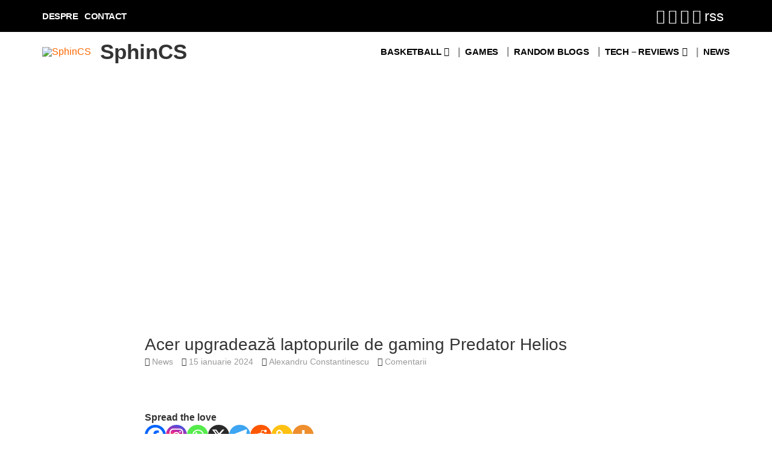

--- FILE ---
content_type: text/html; charset=UTF-8
request_url: https://sphincs.ro/acer-upgradeaza-laptopurile-de-gaming-predator-helios/
body_size: 28277
content:
<!doctype html><html lang="ro-RO"><head><script data-no-optimize="1">var litespeed_docref=sessionStorage.getItem("litespeed_docref");litespeed_docref&&(Object.defineProperty(document,"referrer",{get:function(){return litespeed_docref}}),sessionStorage.removeItem("litespeed_docref"));</script> <meta charset="UTF-8"><meta name="viewport" content="width=device-width, initial-scale=1"><link rel="profile" href="http://gmpg.org/xfn/11"><link rel="apple-touch-icon" sizes="180x180" href="https://sphincs.ro/wp-content/themes/shoemaker/img/favicon/apple-touch-icon.png"><link rel="icon" type="image/png" sizes="32x32" href="https://sphincs.ro/wp-content/themes/shoemaker/img/favicon/favicon-32x32.png"><link rel="icon" type="image/png" sizes="16x16" href="https://sphincs.ro/wp-content/themes/shoemaker/img/favicon/favicon-16x16.png"><link rel="manifest" href="https://sphincs.ro/wp-content/themes/shoemaker/img/favicon/site.webmanifest"><link rel="mask-icon" href="https://sphincs.ro/wp-content/themes/shoemaker/img/favicon/safari-pinned-tab.svg" color="#5bbad5"><link rel="shortcut icon" href="https://sphincs.ro/wp-content/themes/shoemaker/img/favicon/favicon.ico"><meta name="msapplication-TileColor" content="#2b5797"><meta name="msapplication-config" content="https://sphincs.ro/wp-content/themes/shoemaker/img/favicon/browserconfig.xml"><meta name="theme-color" content="#000000"><meta property="fb:app_id" content="663169164071619" /> <script type="litespeed/javascript" data-src="https://www.googletagmanager.com/gtag/js?id=G-GP9S848NJP"></script> <script type="litespeed/javascript">window.dataLayer=window.dataLayer||[];function gtag(){dataLayer.push(arguments)}
gtag('js',new Date());gtag('config','G-GP9S848NJP')</script> <style type='text/css'>.rpwwt-widget ul { list-style: outside none none; margin-left: 0; margin-right: 0; padding-left: 0; padding-right: 0; }
.rpwwt-widget ul li { overflow: hidden; margin: 0 0 1.5em; }
.rpwwt-widget ul li:last-child { margin: 0; }
.rpwwt-widget .screen-reader-text {border: 0; clip: rect(1px, 1px, 1px, 1px); -webkit-clip-path: inset(50%); clip-path: inset(50%); height: 1px; margin: -1px; overflow: hidden; padding: 0; position: absolute !important; width: 1px; word-wrap: normal !important; word-break: normal; }
.rpwwt-widget .screen-reader-text:focus {background-color: #f1f1f1; border-radius: 3px; box-shadow: 0 0 2px 2px rgba(0, 0, 0, 0.6); clip: auto !important; -webkit-clip-path: none; clip-path: none; color: #21759b; display: block; font-size: 0.875rem; font-weight: 700; height: auto; right: 5px; line-height: normal; padding: 15px 23px 14px; text-decoration: none; top: 5px; width: auto; z-index: 100000; }
.rpwwt-widget ul li img { display: inline; float: left; margin: .3em .75em .75em 0; }
#rpwwt-recent-posts-widget-with-thumbnails-2 img { width: 50px; height: 50px; }</style><meta name='robots' content='index, follow, max-image-preview:large, max-snippet:-1, max-video-preview:-1' /><style type="text/css" class="darkmysite_inline_css">:root { --darkmysite_dark_mode_bg: #171004; --darkmysite_dark_mode_secondary_bg: #211706; --darkmysite_dark_mode_text_color: #d3bfa1; --darkmysite_dark_mode_link_color: #e09525; --darkmysite_dark_mode_link_hover_color: #ffb23e; --darkmysite_dark_mode_input_bg: #372911; --darkmysite_dark_mode_input_text_color: #d3bfa1; --darkmysite_dark_mode_input_placeholder_color: #b37b21; --darkmysite_dark_mode_border_color: #6d4911; --darkmysite_dark_mode_btn_bg: #372911; --darkmysite_dark_mode_btn_text_color: #d3bfa1; }</style><style type="text/css" class="darkmysite_inline_css">.darkmysite_dark_mode_enabled::-webkit-scrollbar { background: #29292a !important; } .darkmysite_dark_mode_enabled::-webkit-scrollbar-track { background: #29292a !important; } .darkmysite_dark_mode_enabled::-webkit-scrollbar-thumb { background-color: #52565a !important; } .darkmysite_dark_mode_enabled::-webkit-scrollbar-corner { background-color: #52565a !important; } .darkmysite_dark_mode_enabled::-webkit-scrollbar-button { background-color: transparent !important; background-repeat: no-repeat !important; background-size: contain !important; background-position: center !important; } .darkmysite_dark_mode_enabled::-webkit-scrollbar-button:start { background-image: url(https://sphincs.ro/wp-content/plugins/darkmysite/assets/img/others/scroll_arrow_up.svg) !important; } .darkmysite_dark_mode_enabled::-webkit-scrollbar-button:end { background-image: url(https://sphincs.ro/wp-content/plugins/darkmysite/assets/img/others/scroll_arrow_down.svg) !important; } .darkmysite_dark_mode_enabled::-webkit-scrollbar-button:start:horizontal { background-image: url(https://sphincs.ro/wp-content/plugins/darkmysite/assets/img/others/scroll_arrow_left.svg) !important; } .darkmysite_dark_mode_enabled::-webkit-scrollbar-button:end:horizontal { background-image: url(https://sphincs.ro/wp-content/plugins/darkmysite/assets/img/others/scroll_arrow_right.svg) !important; }</style> <script class="darkmysite_inline_js" type="litespeed/javascript">var darkmysite_switch_unique_id="69703148";var darkmysite_is_this_admin_panel="0";var darkmysite_enable_default_dark_mode="1";var darkmysite_enable_os_aware="1";var darkmysite_enable_keyboard_shortcut="1";var darkmysite_enable_time_based_dark="0";var darkmysite_time_based_dark_start="19:00";var darkmysite_time_based_dark_stop="07:00";var darkmysite_alternative_dark_mode_switch="";var darkmysite_enable_low_image_brightness="0";var darkmysite_image_brightness_to="100";var darkmysite_enable_image_grayscale="0";var darkmysite_image_grayscale_to="80";var darkmysite_enable_bg_image_darken="1";var darkmysite_bg_image_darken_to="60";var darkmysite_enable_invert_inline_svg="0";var darkmysite_enable_low_video_brightness="0";var darkmysite_video_brightness_to="80";var darkmysite_enable_video_grayscale="0";var darkmysite_video_grayscale_to="80";var darkmysite_disallowed_elements=".darkmysite_ignore, .darkmysite_ignore *, .darkmysite_switch, .darkmysite_switch *, .wp-block-button__link, .wp-block-button__link *"</script><meta name="google-site-verification" content="hkfYITDLmZoq0emOGvCu_O9eW4V0on0MCHHuXsZDJNM" /><title>Acer upgradează laptopurile de gaming Predator Helios - SphinCS</title><link rel="canonical" href="https://sphincs.ro/acer-upgradeaza-laptopurile-de-gaming-predator-helios/" /><meta property="og:locale" content="ro_RO" /><meta property="og:type" content="article" /><meta property="og:title" content="Acer upgradează laptopurile de gaming Predator Helios - SphinCS" /><meta property="og:description" content="Spread the loveAcer a anunțat, de asemenea, noile Predator Helios Neo 18 și Helios Neo 16 cu cele mai noi procesoare, grafică și funcții îmbunătățite de inteligență artificială Rezumat: Acer lansează o serie de laptopuri de gaming puternice, în frunte cu modelele Predator Helios 18 și Predator Helios 16. Acer a anunțat, de asemenea, noul [&hellip;]" /><meta property="og:url" content="https://sphincs.ro/acer-upgradeaza-laptopurile-de-gaming-predator-helios/" /><meta property="og:site_name" content="SphinCS" /><meta property="article:published_time" content="2024-01-15T01:04:22+00:00" /><meta property="article:modified_time" content="2024-01-15T01:04:26+00:00" /><meta property="og:image" content="https://sphincs.ro/wp-content/uploads/2024/01/Predator-Helios-16.png" /><meta property="og:image:width" content="800" /><meta property="og:image:height" content="640" /><meta property="og:image:type" content="image/png" /><meta name="author" content="Alexandru Constantinescu" /> <script type="application/ld+json" class="yoast-schema-graph">{"@context":"https://schema.org","@graph":[{"@type":"Article","@id":"https://sphincs.ro/acer-upgradeaza-laptopurile-de-gaming-predator-helios/#article","isPartOf":{"@id":"https://sphincs.ro/acer-upgradeaza-laptopurile-de-gaming-predator-helios/"},"author":{"name":"Alexandru Constantinescu","@id":"https://sphincs.ro/#/schema/person/808994cd32a53dda5660f3fb9c69811c"},"headline":"Acer upgradează laptopurile de gaming Predator Helios","datePublished":"2024-01-15T01:04:22+00:00","dateModified":"2024-01-15T01:04:26+00:00","mainEntityOfPage":{"@id":"https://sphincs.ro/acer-upgradeaza-laptopurile-de-gaming-predator-helios/"},"wordCount":1656,"commentCount":0,"publisher":{"@id":"https://sphincs.ro/#/schema/person/808994cd32a53dda5660f3fb9c69811c"},"image":{"@id":"https://sphincs.ro/acer-upgradeaza-laptopurile-de-gaming-predator-helios/#primaryimage"},"thumbnailUrl":"https://sphincs.ro/wp-content/uploads/2024/01/Predator-Helios-16.png","keywords":["18","Gaming Laptop","Neo","Predator"],"articleSection":["News"],"inLanguage":"ro-RO","potentialAction":[{"@type":"CommentAction","name":"Comment","target":["https://sphincs.ro/acer-upgradeaza-laptopurile-de-gaming-predator-helios/#respond"]}]},{"@type":"WebPage","@id":"https://sphincs.ro/acer-upgradeaza-laptopurile-de-gaming-predator-helios/","url":"https://sphincs.ro/acer-upgradeaza-laptopurile-de-gaming-predator-helios/","name":"Acer upgradează laptopurile de gaming Predator Helios - SphinCS","isPartOf":{"@id":"https://sphincs.ro/#website"},"primaryImageOfPage":{"@id":"https://sphincs.ro/acer-upgradeaza-laptopurile-de-gaming-predator-helios/#primaryimage"},"image":{"@id":"https://sphincs.ro/acer-upgradeaza-laptopurile-de-gaming-predator-helios/#primaryimage"},"thumbnailUrl":"https://sphincs.ro/wp-content/uploads/2024/01/Predator-Helios-16.png","datePublished":"2024-01-15T01:04:22+00:00","dateModified":"2024-01-15T01:04:26+00:00","breadcrumb":{"@id":"https://sphincs.ro/acer-upgradeaza-laptopurile-de-gaming-predator-helios/#breadcrumb"},"inLanguage":"ro-RO","potentialAction":[{"@type":"ReadAction","target":["https://sphincs.ro/acer-upgradeaza-laptopurile-de-gaming-predator-helios/"]}]},{"@type":"ImageObject","inLanguage":"ro-RO","@id":"https://sphincs.ro/acer-upgradeaza-laptopurile-de-gaming-predator-helios/#primaryimage","url":"https://sphincs.ro/wp-content/uploads/2024/01/Predator-Helios-16.png","contentUrl":"https://sphincs.ro/wp-content/uploads/2024/01/Predator-Helios-16.png","width":800,"height":640},{"@type":"BreadcrumbList","@id":"https://sphincs.ro/acer-upgradeaza-laptopurile-de-gaming-predator-helios/#breadcrumb","itemListElement":[{"@type":"ListItem","position":1,"name":"Home","item":"https://sphincs.ro/"},{"@type":"ListItem","position":2,"name":"Acer upgradează laptopurile de gaming Predator Helios"}]},{"@type":"WebSite","@id":"https://sphincs.ro/#website","url":"https://sphincs.ro/","name":"SphinCS","description":"","publisher":{"@id":"https://sphincs.ro/#/schema/person/808994cd32a53dda5660f3fb9c69811c"},"potentialAction":[{"@type":"SearchAction","target":{"@type":"EntryPoint","urlTemplate":"https://sphincs.ro/?s={search_term_string}"},"query-input":{"@type":"PropertyValueSpecification","valueRequired":true,"valueName":"search_term_string"}}],"inLanguage":"ro-RO"},{"@type":["Person","Organization"],"@id":"https://sphincs.ro/#/schema/person/808994cd32a53dda5660f3fb9c69811c","name":"Alexandru Constantinescu","image":{"@type":"ImageObject","inLanguage":"ro-RO","@id":"https://sphincs.ro/#/schema/person/image/","url":"https://sphincs.ro/wp-content/uploads/2023/11/logosphincs-1.png","contentUrl":"https://sphincs.ro/wp-content/uploads/2023/11/logosphincs-1.png","width":3000,"height":3000,"caption":"Alexandru Constantinescu"},"logo":{"@id":"https://sphincs.ro/#/schema/person/image/"}}]}</script> <link rel='dns-prefetch' href='//stats.wp.com' /><link rel='dns-prefetch' href='//v0.wordpress.com' /><link rel='dns-prefetch' href='//jetpack.wordpress.com' /><link rel='dns-prefetch' href='//s0.wp.com' /><link rel='dns-prefetch' href='//public-api.wordpress.com' /><link rel='dns-prefetch' href='//0.gravatar.com' /><link rel='dns-prefetch' href='//1.gravatar.com' /><link rel='dns-prefetch' href='//2.gravatar.com' /><link rel='preconnect' href='//c0.wp.com' /><link rel="alternate" type="application/rss+xml" title="SphinCS &raquo; Flux" href="https://sphincs.ro/feed/" /><style id="litespeed-ccss">.heateor_sss_button_instagram span.heateor_sss_svg{background:radial-gradient(circle at 30% 107%,#fdf497 0,#fdf497 5%,#fd5949 45%,#d6249f 60%,#285aeb 90%)}.heateor_sss_vertical_sharing span.heateor_sss_svg{color:#fff;border-width:0;border-style:solid;border-color:transparent}@media screen and (max-width:783px){.heateor_sss_vertical_sharing{display:none!important}}@media screen and (max-width:783px){div.heateor_sss_bottom_sharing{width:100%!important;left:0!important}div.heateor_sss_bottom_sharing a{width:11.111111111111%!important}div.heateor_sss_bottom_sharing .heateor_sss_svg{width:100%!important}.heateor_sss_bottom_sharing{padding:0!important;display:block!important;width:auto!important;bottom:-2px!important;top:auto!important}}.wp-block-image img{height:auto;max-width:100%;vertical-align:bottom}.wp-block-image img{box-sizing:border-box}ul{box-sizing:border-box}:root{--wp--preset--font-size--normal:16px;--wp--preset--font-size--huge:42px}.screen-reader-text{border:0;clip:rect(1px,1px,1px,1px);clip-path:inset(50%);height:1px;margin:-1px;overflow:hidden;padding:0;position:absolute;width:1px;word-wrap:normal!important}body{--wp--preset--color--black:#000;--wp--preset--color--cyan-bluish-gray:#abb8c3;--wp--preset--color--white:#fff;--wp--preset--color--pale-pink:#f78da7;--wp--preset--color--vivid-red:#cf2e2e;--wp--preset--color--luminous-vivid-orange:#ff6900;--wp--preset--color--luminous-vivid-amber:#fcb900;--wp--preset--color--light-green-cyan:#7bdcb5;--wp--preset--color--vivid-green-cyan:#00d084;--wp--preset--color--pale-cyan-blue:#8ed1fc;--wp--preset--color--vivid-cyan-blue:#0693e3;--wp--preset--color--vivid-purple:#9b51e0;--wp--preset--gradient--vivid-cyan-blue-to-vivid-purple:linear-gradient(135deg,rgba(6,147,227,1) 0%,#9b51e0 100%);--wp--preset--gradient--light-green-cyan-to-vivid-green-cyan:linear-gradient(135deg,#7adcb4 0%,#00d082 100%);--wp--preset--gradient--luminous-vivid-amber-to-luminous-vivid-orange:linear-gradient(135deg,rgba(252,185,0,1) 0%,rgba(255,105,0,1) 100%);--wp--preset--gradient--luminous-vivid-orange-to-vivid-red:linear-gradient(135deg,rgba(255,105,0,1) 0%,#cf2e2e 100%);--wp--preset--gradient--very-light-gray-to-cyan-bluish-gray:linear-gradient(135deg,#eee 0%,#a9b8c3 100%);--wp--preset--gradient--cool-to-warm-spectrum:linear-gradient(135deg,#4aeadc 0%,#9778d1 20%,#cf2aba 40%,#ee2c82 60%,#fb6962 80%,#fef84c 100%);--wp--preset--gradient--blush-light-purple:linear-gradient(135deg,#ffceec 0%,#9896f0 100%);--wp--preset--gradient--blush-bordeaux:linear-gradient(135deg,#fecda5 0%,#fe2d2d 50%,#6b003e 100%);--wp--preset--gradient--luminous-dusk:linear-gradient(135deg,#ffcb70 0%,#c751c0 50%,#4158d0 100%);--wp--preset--gradient--pale-ocean:linear-gradient(135deg,#fff5cb 0%,#b6e3d4 50%,#33a7b5 100%);--wp--preset--gradient--electric-grass:linear-gradient(135deg,#caf880 0%,#71ce7e 100%);--wp--preset--gradient--midnight:linear-gradient(135deg,#020381 0%,#2874fc 100%);--wp--preset--duotone--dark-grayscale:url('#wp-duotone-dark-grayscale');--wp--preset--duotone--grayscale:url('#wp-duotone-grayscale');--wp--preset--duotone--purple-yellow:url('#wp-duotone-purple-yellow');--wp--preset--duotone--blue-red:url('#wp-duotone-blue-red');--wp--preset--duotone--midnight:url('#wp-duotone-midnight');--wp--preset--duotone--magenta-yellow:url('#wp-duotone-magenta-yellow');--wp--preset--duotone--purple-green:url('#wp-duotone-purple-green');--wp--preset--duotone--blue-orange:url('#wp-duotone-blue-orange');--wp--preset--font-size--small:13px;--wp--preset--font-size--medium:20px;--wp--preset--font-size--large:36px;--wp--preset--font-size--x-large:42px;--wp--preset--spacing--20:.44rem;--wp--preset--spacing--30:.67rem;--wp--preset--spacing--40:1rem;--wp--preset--spacing--50:1.5rem;--wp--preset--spacing--60:2.25rem;--wp--preset--spacing--70:3.38rem;--wp--preset--spacing--80:5.06rem}html{line-height:1.15;-webkit-text-size-adjust:100%}body{margin:0}h1{font-size:2em;margin:.67em 0}a{background-color:transparent}strong{font-weight:bolder}img{border-style:none}button{font-family:inherit;font-size:100%;line-height:1.15;margin:0}button{overflow:visible}button{text-transform:none}button{-webkit-appearance:button}button::-moz-focus-inner{border-style:none;padding:0}button:-moz-focusring{outline:1px dotted ButtonText}::-webkit-file-upload-button{-webkit-appearance:button;font:inherit}.screen-reader-text{border:0;clip:rect(1px,1px,1px,1px);-webkit-clip-path:inset(50%);clip-path:inset(50%);height:1px;margin:-1px;overflow:hidden;padding:0;position:absolute!important;width:1px;word-wrap:normal!important}img{max-width:100%;height:auto}*{-webkit-box-sizing:border-box;box-sizing:border-box}a{text-decoration:none}body{font-family:"Open Sans",sans-serif;font-size:16px;font-weight:300;line-height:1.4;-webkit-font-smoothing:antialiased;-moz-osx-font-smoothing:grayscale;color:#343434;margin:0}h1{font-weight:400;line-height:1;margin-top:0}p{margin-top:0}strong{font-weight:600}a{text-decoration:none;color:#f60}h1{font-size:28px}ul{margin:0 0 20px;padding:0 0 0 40px}@media (max-width:768px){h1{font-size:24px}}i{font-family:'shoemaker-icons'!important;speak:none;font-style:normal;font-weight:400;font-variant:normal;text-transform:none;line-height:1;-webkit-font-smoothing:antialiased;-moz-osx-font-smoothing:grayscale}.icon-folder-open:before{content:"\e90a"}.icon-comment:before{content:"\e909"}.icon-bars:before{content:"\e908"}.icon-calendar:before{content:"\e900"}.icon-facebook:before{content:"\e901"}.icon-instagram:before{content:"\e903"}.icon-twitch:before{content:"\e905"}.icon-author:before{content:"\e906"}#content{width:100%;max-width:1140px;margin-left:auto;margin-right:auto;display:-webkit-box;display:-ms-flexbox;display:flex;-webkit-box-orient:horizontal;-webkit-box-direction:normal;-ms-flex-direction:row;flex-direction:row}@media (max-width:1140px){#content{padding-left:10px;padding-right:10px}}#content #primary{-webkit-box-flex:1;-ms-flex:1;flex:1;width:100%}@media (max-width:768px){#content{-webkit-box-orient:vertical;-webkit-box-direction:normal;-ms-flex-direction:column;flex-direction:column}}.wrapper{width:100%;max-width:1140px;margin-left:auto;margin-right:auto}@media (max-width:1140px){.wrapper{padding-left:10px;padding-right:10px}}.row{display:-webkit-box;display:-ms-flexbox;display:flex;-ms-flex-wrap:wrap;flex-wrap:wrap;-webkit-box-orient:horizontal;-webkit-box-direction:normal;-ms-flex-direction:row;flex-direction:row;width:100%}.comments-link{text-align:right}.comments-link a{color:#999}.comments-link a i{color:#343434}.article-meta{margin-bottom:10px;font-size:14px}.article-meta a{color:#999}.article-meta a i{color:#343434}.article-meta .categories{padding-right:10px}.article-meta .date{padding-right:10px}.article-meta .date .updated{display:none}.article-meta .comments-link{padding-left:10px;text-align:left}.single-post #content{width:100%;max-width:800px;margin-left:auto;margin-right:auto;display:-webkit-box;display:-ms-flexbox;display:flex;-webkit-box-orient:horizontal;-webkit-box-direction:normal;-ms-flex-direction:row;flex-direction:row}@media (max-width:1140px){.single-post #content{padding-left:10px;padding-right:10px}}.single-post #content #primary{-webkit-box-flex:1;-ms-flex:1;flex:1;width:100%}.single-post article .full-width-featured{width:100vw;position:relative;margin-left:-50vw;height:400px;left:50%;background-position:center top;background-size:cover;background-repeat:no-repeat;margin-bottom:40px}@media (max-width:768px){.single-post article .full-width-featured{margin-top:-10px}}@media (max-width:768px){.single-post article .full-width-featured{height:200px;margin-bottom:20px}}.single-post article .entry-title{margin-bottom:5px}.single-post article .entry-sharing{margin-bottom:40px}@media (max-width:767px){.single-post article .entry-sharing{margin-bottom:20px}}#superheader{background-color:#000;color:#fff;padding-top:10px;padding-bottom:10px}#superheader .wrapper.row{-webkit-box-align:center;-ms-flex-align:center;align-items:center;-webkit-box-pack:justify;-ms-flex-pack:justify;justify-content:space-between}#superheader .menu{list-style:none;margin:0;padding:0}#superheader .menu li{display:inline-block;margin-left:-4px}#superheader .menu li:first-of-type{margin-left:0}#superheader .menu li:last-of-type{margin-right:0}#superheader .menu li a{display:block;color:#fff}#superheader #social-media-menu li{margin-right:10px}#superheader #categories-menu li{margin-right:15px}#superheader #categories-menu li a{font-size:15px;font-weight:600;letter-spacing:-.5px;text-transform:uppercase}#masthead{padding-top:15px;padding-bottom:15px}#masthead .wrapper{-webkit-box-pack:justify;-ms-flex-pack:justify;justify-content:space-between;-webkit-box-align:center;-ms-flex-align:center;align-items:center}#masthead .wrapper .menu-toggle{background:0 0;border:0;padding:0}@media (min-width:768px){#masthead .wrapper .menu-toggle{display:none}}#masthead .wrapper .menu-toggle i{font-size:20px;color:#093}#masthead .wrapper .logo{display:-webkit-box;display:-ms-flexbox;display:flex;-webkit-box-orient:horizontal;-webkit-box-direction:normal;-ms-flex-direction:row;flex-direction:row;-webkit-box-align:center;-ms-flex-align:center;align-items:center;line-height:1}#masthead .wrapper .logo img{margin-right:15px}@media (max-width:768px){#masthead .wrapper .logo img{width:100%;max-width:50px;margin-right:10px}}#masthead .wrapper .logo h1{color:#343434;margin-bottom:0;line-height:1;font-weight:900;font-size:35px}@media (max-width:768px){#masthead .wrapper .logo h1{font-size:30px}}@media (max-width:768px){#masthead{padding-top:5px;padding-bottom:5px;border-bottom:1px solid #ebebeb;margin-bottom:10px}#masthead .wrapper{padding-left:0;padding-right:0}#masthead .site-branding{width:100%;display:-webkit-box;display:-ms-flexbox;display:flex;-webkit-box-orient:horizontal;-webkit-box-direction:normal;-ms-flex-direction:row;flex-direction:row;-webkit-box-pack:justify;-ms-flex-pack:justify;justify-content:space-between;-webkit-box-align:center;-ms-flex-align:center;align-items:center;padding-left:10px;padding-right:10px}}#primary-menu{list-style:none;margin:0;padding:0}#primary-menu li{display:inline-block;margin-left:-4px;margin-right:15px}#primary-menu li:first-of-type{margin-left:0}#primary-menu li:last-of-type{margin-right:0}#primary-menu li a{display:block;color:#000;font-size:15px;font-weight:300;letter-spacing:-.2px;text-transform:uppercase}@media (max-width:768px){#site-navigation{display:none;width:100%;border-top:1px solid #ebebeb;margin-top:10px;margin-bottom:-6px}#primary-menu{width:100%}#primary-menu li{display:block;margin-left:0;margin-right:0;border-bottom:1px solid #ebebeb}#primary-menu li a{padding:5px 10px}}div.heateor_sss_sharing_ul a:link{text-decoration:none;background:transparent!important}.heateor_sss_vertical_sharing{-webkit-box-sizing:content-box!important;-moz-box-sizing:content-box!important}div.heateor_sss_sharing_ul{padding-left:0!important;margin:1px 0!important}div.heateor_sss_sharing_ul a:before{content:none!important}.heateor_sss_vertical_sharing{background:0 0;-webkit-box-shadow:0 1px 4px 1px rgba(0,0,0,.1);box-shadow:0 1px 4px 1px rgba(0,0,0,.1);position:fixed;overflow:visible;z-index:10000000;display:block;padding:10px;border-radius:4px;opacity:1;box-sizing:content-box!important}.heateor_sss_sharing_container a{padding:0!important;box-shadow:none!important;border:none!important}.heateorSssClear{clear:both}div.heateor_sss_bottom_sharing{margin-bottom:0}div.heateor_sss_sharing_container a:before{content:none}:root{--swiper-theme-color:#007aff}:root{--swiper-navigation-size:44px}:root{--jp-carousel-primary-color:#fff;--jp-carousel-primary-subtle-color:#999;--jp-carousel-bg-color:#000;--jp-carousel-bg-faded-color:#222;--jp-carousel-border-color:#3a3a3a}:root{--jetpack--contact-form--border:1px solid #8c8f94;--jetpack--contact-form--border-color:#8c8f94;--jetpack--contact-form--border-size:1px;--jetpack--contact-form--border-style:solid;--jetpack--contact-form--border-radius:0px;--jetpack--contact-form--input-padding:16px}#jp-relatedposts{clear:both;display:none;margin:1em 0;padding-top:1em;position:relative}.jp-relatedposts:after{clear:both;content:"";display:block}.screen-reader-text{clip:rect(1px,1px,1px,1px);word-wrap:normal!important;border:0;-webkit-clip-path:inset(50%);clip-path:inset(50%);height:1px;margin:-1px;overflow:hidden;padding:0;position:absolute!important;width:1px}html:not(.jetpack-lazy-images-js-enabled):not(.js) .jetpack-lazy-image{display:none}</style><link rel="preload" data-asynced="1" data-optimized="2" as="style" onload="this.onload=null;this.rel='stylesheet'" href="https://sphincs.ro/wp-content/litespeed/ucss/8d46c48f5361916786b6b3553f2e517c.css?ver=c8660" /><script data-optimized="1" type="litespeed/javascript" data-src="https://sphincs.ro/wp-content/plugins/litespeed-cache/assets/js/css_async.min.js"></script> <link data-asynced="1" as="style" onload="this.onload=null;this.rel='stylesheet'"  rel='preload' id='jetpack_related-posts-css' href='https://c0.wp.com/p/jetpack/14.5/modules/related-posts/related-posts.css' type='text/css' media='all' /><link data-asynced="1" as="style" onload="this.onload=null;this.rel='stylesheet'"  rel='preload' id='dashicons-css' href='https://c0.wp.com/c/6.6.4/wp-includes/css/dashicons.min.css' type='text/css' media='all' /><link data-asynced="1" as="style" onload="this.onload=null;this.rel='stylesheet'"  rel='preload' id='wp-block-library-css' href='https://c0.wp.com/c/6.6.4/wp-includes/css/dist/block-library/style.min.css' type='text/css' media='all' /><link data-asynced="1" as="style" onload="this.onload=null;this.rel='stylesheet'"  rel='preload' id='mediaelement-css' href='https://c0.wp.com/c/6.6.4/wp-includes/js/mediaelement/mediaelementplayer-legacy.min.css' type='text/css' media='all' /><link data-asynced="1" as="style" onload="this.onload=null;this.rel='stylesheet'"  rel='preload' id='wp-mediaelement-css' href='https://c0.wp.com/c/6.6.4/wp-includes/js/mediaelement/wp-mediaelement.min.css' type='text/css' media='all' /><style id='jetpack-sharing-buttons-style-inline-css' type='text/css'>.jetpack-sharing-buttons__services-list{display:flex;flex-direction:row;flex-wrap:wrap;gap:0;list-style-type:none;margin:5px;padding:0}.jetpack-sharing-buttons__services-list.has-small-icon-size{font-size:12px}.jetpack-sharing-buttons__services-list.has-normal-icon-size{font-size:16px}.jetpack-sharing-buttons__services-list.has-large-icon-size{font-size:24px}.jetpack-sharing-buttons__services-list.has-huge-icon-size{font-size:36px}@media print{.jetpack-sharing-buttons__services-list{display:none!important}}.editor-styles-wrapper .wp-block-jetpack-sharing-buttons{gap:0;padding-inline-start:0}ul.jetpack-sharing-buttons__services-list.has-background{padding:1.25em 2.375em}</style><style id='classic-theme-styles-inline-css' type='text/css'>/*! This file is auto-generated */
.wp-block-button__link{color:#fff;background-color:#32373c;border-radius:9999px;box-shadow:none;text-decoration:none;padding:calc(.667em + 2px) calc(1.333em + 2px);font-size:1.125em}.wp-block-file__button{background:#32373c;color:#fff;text-decoration:none}</style><style id='global-styles-inline-css' type='text/css'>:root{--wp--preset--aspect-ratio--square: 1;--wp--preset--aspect-ratio--4-3: 4/3;--wp--preset--aspect-ratio--3-4: 3/4;--wp--preset--aspect-ratio--3-2: 3/2;--wp--preset--aspect-ratio--2-3: 2/3;--wp--preset--aspect-ratio--16-9: 16/9;--wp--preset--aspect-ratio--9-16: 9/16;--wp--preset--color--black: #000000;--wp--preset--color--cyan-bluish-gray: #abb8c3;--wp--preset--color--white: #ffffff;--wp--preset--color--pale-pink: #f78da7;--wp--preset--color--vivid-red: #cf2e2e;--wp--preset--color--luminous-vivid-orange: #ff6900;--wp--preset--color--luminous-vivid-amber: #fcb900;--wp--preset--color--light-green-cyan: #7bdcb5;--wp--preset--color--vivid-green-cyan: #00d084;--wp--preset--color--pale-cyan-blue: #8ed1fc;--wp--preset--color--vivid-cyan-blue: #0693e3;--wp--preset--color--vivid-purple: #9b51e0;--wp--preset--gradient--vivid-cyan-blue-to-vivid-purple: linear-gradient(135deg,rgba(6,147,227,1) 0%,rgb(155,81,224) 100%);--wp--preset--gradient--light-green-cyan-to-vivid-green-cyan: linear-gradient(135deg,rgb(122,220,180) 0%,rgb(0,208,130) 100%);--wp--preset--gradient--luminous-vivid-amber-to-luminous-vivid-orange: linear-gradient(135deg,rgba(252,185,0,1) 0%,rgba(255,105,0,1) 100%);--wp--preset--gradient--luminous-vivid-orange-to-vivid-red: linear-gradient(135deg,rgba(255,105,0,1) 0%,rgb(207,46,46) 100%);--wp--preset--gradient--very-light-gray-to-cyan-bluish-gray: linear-gradient(135deg,rgb(238,238,238) 0%,rgb(169,184,195) 100%);--wp--preset--gradient--cool-to-warm-spectrum: linear-gradient(135deg,rgb(74,234,220) 0%,rgb(151,120,209) 20%,rgb(207,42,186) 40%,rgb(238,44,130) 60%,rgb(251,105,98) 80%,rgb(254,248,76) 100%);--wp--preset--gradient--blush-light-purple: linear-gradient(135deg,rgb(255,206,236) 0%,rgb(152,150,240) 100%);--wp--preset--gradient--blush-bordeaux: linear-gradient(135deg,rgb(254,205,165) 0%,rgb(254,45,45) 50%,rgb(107,0,62) 100%);--wp--preset--gradient--luminous-dusk: linear-gradient(135deg,rgb(255,203,112) 0%,rgb(199,81,192) 50%,rgb(65,88,208) 100%);--wp--preset--gradient--pale-ocean: linear-gradient(135deg,rgb(255,245,203) 0%,rgb(182,227,212) 50%,rgb(51,167,181) 100%);--wp--preset--gradient--electric-grass: linear-gradient(135deg,rgb(202,248,128) 0%,rgb(113,206,126) 100%);--wp--preset--gradient--midnight: linear-gradient(135deg,rgb(2,3,129) 0%,rgb(40,116,252) 100%);--wp--preset--font-size--small: 13px;--wp--preset--font-size--medium: 20px;--wp--preset--font-size--large: 36px;--wp--preset--font-size--x-large: 42px;--wp--preset--spacing--20: 0.44rem;--wp--preset--spacing--30: 0.67rem;--wp--preset--spacing--40: 1rem;--wp--preset--spacing--50: 1.5rem;--wp--preset--spacing--60: 2.25rem;--wp--preset--spacing--70: 3.38rem;--wp--preset--spacing--80: 5.06rem;--wp--preset--shadow--natural: 6px 6px 9px rgba(0, 0, 0, 0.2);--wp--preset--shadow--deep: 12px 12px 50px rgba(0, 0, 0, 0.4);--wp--preset--shadow--sharp: 6px 6px 0px rgba(0, 0, 0, 0.2);--wp--preset--shadow--outlined: 6px 6px 0px -3px rgba(255, 255, 255, 1), 6px 6px rgba(0, 0, 0, 1);--wp--preset--shadow--crisp: 6px 6px 0px rgba(0, 0, 0, 1);}:where(.is-layout-flex){gap: 0.5em;}:where(.is-layout-grid){gap: 0.5em;}body .is-layout-flex{display: flex;}.is-layout-flex{flex-wrap: wrap;align-items: center;}.is-layout-flex > :is(*, div){margin: 0;}body .is-layout-grid{display: grid;}.is-layout-grid > :is(*, div){margin: 0;}:where(.wp-block-columns.is-layout-flex){gap: 2em;}:where(.wp-block-columns.is-layout-grid){gap: 2em;}:where(.wp-block-post-template.is-layout-flex){gap: 1.25em;}:where(.wp-block-post-template.is-layout-grid){gap: 1.25em;}.has-black-color{color: var(--wp--preset--color--black) !important;}.has-cyan-bluish-gray-color{color: var(--wp--preset--color--cyan-bluish-gray) !important;}.has-white-color{color: var(--wp--preset--color--white) !important;}.has-pale-pink-color{color: var(--wp--preset--color--pale-pink) !important;}.has-vivid-red-color{color: var(--wp--preset--color--vivid-red) !important;}.has-luminous-vivid-orange-color{color: var(--wp--preset--color--luminous-vivid-orange) !important;}.has-luminous-vivid-amber-color{color: var(--wp--preset--color--luminous-vivid-amber) !important;}.has-light-green-cyan-color{color: var(--wp--preset--color--light-green-cyan) !important;}.has-vivid-green-cyan-color{color: var(--wp--preset--color--vivid-green-cyan) !important;}.has-pale-cyan-blue-color{color: var(--wp--preset--color--pale-cyan-blue) !important;}.has-vivid-cyan-blue-color{color: var(--wp--preset--color--vivid-cyan-blue) !important;}.has-vivid-purple-color{color: var(--wp--preset--color--vivid-purple) !important;}.has-black-background-color{background-color: var(--wp--preset--color--black) !important;}.has-cyan-bluish-gray-background-color{background-color: var(--wp--preset--color--cyan-bluish-gray) !important;}.has-white-background-color{background-color: var(--wp--preset--color--white) !important;}.has-pale-pink-background-color{background-color: var(--wp--preset--color--pale-pink) !important;}.has-vivid-red-background-color{background-color: var(--wp--preset--color--vivid-red) !important;}.has-luminous-vivid-orange-background-color{background-color: var(--wp--preset--color--luminous-vivid-orange) !important;}.has-luminous-vivid-amber-background-color{background-color: var(--wp--preset--color--luminous-vivid-amber) !important;}.has-light-green-cyan-background-color{background-color: var(--wp--preset--color--light-green-cyan) !important;}.has-vivid-green-cyan-background-color{background-color: var(--wp--preset--color--vivid-green-cyan) !important;}.has-pale-cyan-blue-background-color{background-color: var(--wp--preset--color--pale-cyan-blue) !important;}.has-vivid-cyan-blue-background-color{background-color: var(--wp--preset--color--vivid-cyan-blue) !important;}.has-vivid-purple-background-color{background-color: var(--wp--preset--color--vivid-purple) !important;}.has-black-border-color{border-color: var(--wp--preset--color--black) !important;}.has-cyan-bluish-gray-border-color{border-color: var(--wp--preset--color--cyan-bluish-gray) !important;}.has-white-border-color{border-color: var(--wp--preset--color--white) !important;}.has-pale-pink-border-color{border-color: var(--wp--preset--color--pale-pink) !important;}.has-vivid-red-border-color{border-color: var(--wp--preset--color--vivid-red) !important;}.has-luminous-vivid-orange-border-color{border-color: var(--wp--preset--color--luminous-vivid-orange) !important;}.has-luminous-vivid-amber-border-color{border-color: var(--wp--preset--color--luminous-vivid-amber) !important;}.has-light-green-cyan-border-color{border-color: var(--wp--preset--color--light-green-cyan) !important;}.has-vivid-green-cyan-border-color{border-color: var(--wp--preset--color--vivid-green-cyan) !important;}.has-pale-cyan-blue-border-color{border-color: var(--wp--preset--color--pale-cyan-blue) !important;}.has-vivid-cyan-blue-border-color{border-color: var(--wp--preset--color--vivid-cyan-blue) !important;}.has-vivid-purple-border-color{border-color: var(--wp--preset--color--vivid-purple) !important;}.has-vivid-cyan-blue-to-vivid-purple-gradient-background{background: var(--wp--preset--gradient--vivid-cyan-blue-to-vivid-purple) !important;}.has-light-green-cyan-to-vivid-green-cyan-gradient-background{background: var(--wp--preset--gradient--light-green-cyan-to-vivid-green-cyan) !important;}.has-luminous-vivid-amber-to-luminous-vivid-orange-gradient-background{background: var(--wp--preset--gradient--luminous-vivid-amber-to-luminous-vivid-orange) !important;}.has-luminous-vivid-orange-to-vivid-red-gradient-background{background: var(--wp--preset--gradient--luminous-vivid-orange-to-vivid-red) !important;}.has-very-light-gray-to-cyan-bluish-gray-gradient-background{background: var(--wp--preset--gradient--very-light-gray-to-cyan-bluish-gray) !important;}.has-cool-to-warm-spectrum-gradient-background{background: var(--wp--preset--gradient--cool-to-warm-spectrum) !important;}.has-blush-light-purple-gradient-background{background: var(--wp--preset--gradient--blush-light-purple) !important;}.has-blush-bordeaux-gradient-background{background: var(--wp--preset--gradient--blush-bordeaux) !important;}.has-luminous-dusk-gradient-background{background: var(--wp--preset--gradient--luminous-dusk) !important;}.has-pale-ocean-gradient-background{background: var(--wp--preset--gradient--pale-ocean) !important;}.has-electric-grass-gradient-background{background: var(--wp--preset--gradient--electric-grass) !important;}.has-midnight-gradient-background{background: var(--wp--preset--gradient--midnight) !important;}.has-small-font-size{font-size: var(--wp--preset--font-size--small) !important;}.has-medium-font-size{font-size: var(--wp--preset--font-size--medium) !important;}.has-large-font-size{font-size: var(--wp--preset--font-size--large) !important;}.has-x-large-font-size{font-size: var(--wp--preset--font-size--x-large) !important;}
:where(.wp-block-post-template.is-layout-flex){gap: 1.25em;}:where(.wp-block-post-template.is-layout-grid){gap: 1.25em;}
:where(.wp-block-columns.is-layout-flex){gap: 2em;}:where(.wp-block-columns.is-layout-grid){gap: 2em;}
:root :where(.wp-block-pullquote){font-size: 1.5em;line-height: 1.6;}</style><style id='heateor_sss_frontend_css-inline-css' type='text/css'>.heateor_sss_button_instagram span.heateor_sss_svg,a.heateor_sss_instagram span.heateor_sss_svg{background:radial-gradient(circle at 30% 107%,#fdf497 0,#fdf497 5%,#fd5949 45%,#d6249f 60%,#285aeb 90%)}.heateor_sss_horizontal_sharing .heateor_sss_svg,.heateor_sss_standard_follow_icons_container .heateor_sss_svg{color:#fff;border-width:0px;border-style:solid;border-color:transparent}.heateor_sss_horizontal_sharing .heateorSssTCBackground{color:#666}.heateor_sss_horizontal_sharing span.heateor_sss_svg:hover,.heateor_sss_standard_follow_icons_container span.heateor_sss_svg:hover{border-color:transparent;}.heateor_sss_vertical_sharing span.heateor_sss_svg,.heateor_sss_floating_follow_icons_container span.heateor_sss_svg{color:#fff;border-width:0px;border-style:solid;border-color:transparent;}.heateor_sss_vertical_sharing .heateorSssTCBackground{color:#666;}.heateor_sss_vertical_sharing span.heateor_sss_svg:hover,.heateor_sss_floating_follow_icons_container span.heateor_sss_svg:hover{border-color:transparent;}@media screen and (max-width:783px) {.heateor_sss_vertical_sharing{display:none!important}}</style> <script id="jetpack_related-posts-js-extra" type="litespeed/javascript">var related_posts_js_options={"post_heading":"h4"}</script> <script type="litespeed/javascript" data-src="https://c0.wp.com/p/jetpack/14.5/_inc/build/related-posts/related-posts.min.js" id="jetpack_related-posts-js"></script> <script type="litespeed/javascript" data-src="https://c0.wp.com/c/6.6.4/wp-includes/js/jquery/jquery.min.js" id="jquery-core-js"></script> <script type="litespeed/javascript" data-src="https://c0.wp.com/c/6.6.4/wp-includes/js/jquery/jquery-migrate.min.js" id="jquery-migrate-js"></script> <script id="ct-ultimate-gdpr-cookie-list-js-extra" type="litespeed/javascript">var ct_ultimate_gdpr_cookie_list={"list":[{"cookie_name":"_ga_GP9S848NJP","cookie_type_label":"","first_or_third_party":"Ter\u021ba parte","can_be_blocked":"","session_or_persistent":"Persistent\u0103","expiry_time":"1763557591","purpose":""},{"cookie_name":"_lscache_vary","cookie_type_label":"","first_or_third_party":"Ter\u021ba parte","can_be_blocked":"1","session_or_persistent":"Persistent\u0103","expiry_time":"1700658391.3567","purpose":""},{"cookie_name":"wordpress_logged_in_e38e2debe348ae7b128402e1ed1bd2ae","cookie_type_label":"","first_or_third_party":"Ter\u021ba parte","can_be_blocked":"1","session_or_persistent":"Sesiune","expiry_time":"","purpose":""},{"cookie_name":"wordpress_sec_e38e2debe348ae7b128402e1ed1bd2ae","cookie_type_label":"","first_or_third_party":"Ter\u021ba parte","can_be_blocked":"1","session_or_persistent":"Sesiune","expiry_time":"","purpose":""},{"cookie_name":"wpcom-thirdparty-cookie-check","cookie_type_label":"","first_or_third_party":"Ter\u021ba parte","can_be_blocked":"","session_or_persistent":"Persistent\u0103","expiry_time":"1700489193.3321","purpose":""},{"cookie_name":"_ga_GP9S848NJP","cookie_type_label":"","first_or_third_party":"Ter\u021ba parte","can_be_blocked":"","session_or_persistent":"Persistent\u0103","expiry_time":"1763557576","purpose":""},{"cookie_name":"_lscache_vary","cookie_type_label":"","first_or_third_party":"Ter\u021ba parte","can_be_blocked":"1","session_or_persistent":"Persistent\u0103","expiry_time":"1700658376.004","purpose":""},{"cookie_name":"wordpress_logged_in_e38e2debe348ae7b128402e1ed1bd2ae","cookie_type_label":"","first_or_third_party":"Ter\u021ba parte","can_be_blocked":"1","session_or_persistent":"Sesiune","expiry_time":"","purpose":""},{"cookie_name":"wordpress_sec_e38e2debe348ae7b128402e1ed1bd2ae","cookie_type_label":"","first_or_third_party":"Ter\u021ba parte","can_be_blocked":"1","session_or_persistent":"Sesiune","expiry_time":"","purpose":""},{"cookie_name":"wpcom-thirdparty-cookie-check","cookie_type_label":"","first_or_third_party":"Ter\u021ba parte","can_be_blocked":"","session_or_persistent":"Persistent\u0103","expiry_time":"1700489177.567","purpose":""},{"cookie_name":"_ga_GP9S848NJP","cookie_type_label":"","first_or_third_party":"Ter\u021ba parte","can_be_blocked":"","session_or_persistent":"Persistent\u0103","expiry_time":"1763557562","purpose":""},{"cookie_name":"_lscache_vary","cookie_type_label":"","first_or_third_party":"Ter\u021ba parte","can_be_blocked":"1","session_or_persistent":"Persistent\u0103","expiry_time":"1700658361.9514","purpose":""},{"cookie_name":"wordpress_logged_in_e38e2debe348ae7b128402e1ed1bd2ae","cookie_type_label":"","first_or_third_party":"Ter\u021ba parte","can_be_blocked":"1","session_or_persistent":"Sesiune","expiry_time":"","purpose":""},{"cookie_name":"wordpress_sec_e38e2debe348ae7b128402e1ed1bd2ae","cookie_type_label":"","first_or_third_party":"Ter\u021ba parte","can_be_blocked":"1","session_or_persistent":"Sesiune","expiry_time":"","purpose":""},{"cookie_name":"wpcom-thirdparty-cookie-check","cookie_type_label":"","first_or_third_party":"Ter\u021ba parte","can_be_blocked":"","session_or_persistent":"Persistent\u0103","expiry_time":"1700489163.8035","purpose":""},{"cookie_name":"_ga_GP9S848NJP","cookie_type_label":"","first_or_third_party":"Ter\u021ba parte","can_be_blocked":"","session_or_persistent":"Persistent\u0103","expiry_time":"1763557541","purpose":""},{"cookie_name":"_lscache_vary","cookie_type_label":"","first_or_third_party":"Ter\u021ba parte","can_be_blocked":"1","session_or_persistent":"Persistent\u0103","expiry_time":"1700658341.2889","purpose":""},{"cookie_name":"wordpress_logged_in_e38e2debe348ae7b128402e1ed1bd2ae","cookie_type_label":"","first_or_third_party":"Ter\u021ba parte","can_be_blocked":"1","session_or_persistent":"Sesiune","expiry_time":"","purpose":""},{"cookie_name":"wordpress_sec_e38e2debe348ae7b128402e1ed1bd2ae","cookie_type_label":"","first_or_third_party":"Ter\u021ba parte","can_be_blocked":"1","session_or_persistent":"Sesiune","expiry_time":"","purpose":""},{"cookie_name":"wpcom-thirdparty-cookie-check","cookie_type_label":"","first_or_third_party":"Ter\u021ba parte","can_be_blocked":"","session_or_persistent":"Persistent\u0103","expiry_time":"1700489142.8536","purpose":""},{"cookie_name":"_ga_GP9S848NJP","cookie_type_label":"","first_or_third_party":"Ter\u021ba parte","can_be_blocked":"","session_or_persistent":"Persistent\u0103","expiry_time":"1763557528","purpose":""},{"cookie_name":"_lscache_vary","cookie_type_label":"","first_or_third_party":"Ter\u021ba parte","can_be_blocked":"1","session_or_persistent":"Persistent\u0103","expiry_time":"1700658327.5394","purpose":""},{"cookie_name":"wordpress_logged_in_e38e2debe348ae7b128402e1ed1bd2ae","cookie_type_label":"","first_or_third_party":"Ter\u021ba parte","can_be_blocked":"1","session_or_persistent":"Sesiune","expiry_time":"","purpose":""},{"cookie_name":"wordpress_sec_e38e2debe348ae7b128402e1ed1bd2ae","cookie_type_label":"","first_or_third_party":"Ter\u021ba parte","can_be_blocked":"1","session_or_persistent":"Sesiune","expiry_time":"","purpose":""},{"cookie_name":"wpcom-thirdparty-cookie-check","cookie_type_label":"","first_or_third_party":"Ter\u021ba parte","can_be_blocked":"","session_or_persistent":"Persistent\u0103","expiry_time":"1700489129.1342","purpose":""},{"cookie_name":"_ga_GP9S848NJP","cookie_type_label":"","first_or_third_party":"Ter\u021ba parte","can_be_blocked":"","session_or_persistent":"Persistent\u0103","expiry_time":"1763557511","purpose":""},{"cookie_name":"_lscache_vary","cookie_type_label":"","first_or_third_party":"Ter\u021ba parte","can_be_blocked":"1","session_or_persistent":"Persistent\u0103","expiry_time":"1700658311.0196","purpose":""},{"cookie_name":"wordpress_logged_in_e38e2debe348ae7b128402e1ed1bd2ae","cookie_type_label":"","first_or_third_party":"Ter\u021ba parte","can_be_blocked":"1","session_or_persistent":"Sesiune","expiry_time":"","purpose":""},{"cookie_name":"wordpress_sec_e38e2debe348ae7b128402e1ed1bd2ae","cookie_type_label":"","first_or_third_party":"Ter\u021ba parte","can_be_blocked":"1","session_or_persistent":"Sesiune","expiry_time":"","purpose":""},{"cookie_name":"wpcom-thirdparty-cookie-check","cookie_type_label":"","first_or_third_party":"Ter\u021ba parte","can_be_blocked":"","session_or_persistent":"Persistent\u0103","expiry_time":"1700489112.7137","purpose":""},{"cookie_name":"__utma, __utmb, __utmc, __utmt, __utmz, _ga, _gat, _gid","cookie_type_label":"Analiz\u0103","first_or_third_party":"Ter\u021ba parte","can_be_blocked":"1","session_or_persistent":"Persistent\u0103","expiry_time":"","purpose":""},{"cookie_name":"_ga_GP9S848NJP","cookie_type_label":"","first_or_third_party":"Ter\u021ba parte","can_be_blocked":"","session_or_persistent":"Persistent\u0103","expiry_time":"1763557493","purpose":""},{"cookie_name":"_lscache_vary","cookie_type_label":"","first_or_third_party":"Ter\u021ba parte","can_be_blocked":"1","session_or_persistent":"Persistent\u0103","expiry_time":"1700658293.5406","purpose":""},{"cookie_name":"wordpress_logged_in_e38e2debe348ae7b128402e1ed1bd2ae","cookie_type_label":"","first_or_third_party":"Ter\u021ba parte","can_be_blocked":"1","session_or_persistent":"Sesiune","expiry_time":"","purpose":""},{"cookie_name":"wordpress_sec_e38e2debe348ae7b128402e1ed1bd2ae","cookie_type_label":"","first_or_third_party":"Ter\u021ba parte","can_be_blocked":"1","session_or_persistent":"Sesiune","expiry_time":"","purpose":""},{"cookie_name":"wpcom-thirdparty-cookie-check","cookie_type_label":"","first_or_third_party":"Ter\u021ba parte","can_be_blocked":"","session_or_persistent":"Persistent\u0103","expiry_time":"1700489095.0127","purpose":""}]}</script> <link rel="alternate" title="oEmbed (JSON)" type="application/json+oembed" href="https://sphincs.ro/wp-json/oembed/1.0/embed?url=https%3A%2F%2Fsphincs.ro%2Facer-upgradeaza-laptopurile-de-gaming-predator-helios%2F" /><link rel="alternate" title="oEmbed (XML)" type="text/xml+oembed" href="https://sphincs.ro/wp-json/oembed/1.0/embed?url=https%3A%2F%2Fsphincs.ro%2Facer-upgradeaza-laptopurile-de-gaming-predator-helios%2F&#038;format=xml" /><style>img#wpstats{display:none}</style><link rel="icon" href="https://sphincs.ro/wp-content/uploads/2023/11/cropped-logosphincs-1-32x32.png" sizes="32x32" /><link rel="icon" href="https://sphincs.ro/wp-content/uploads/2023/11/cropped-logosphincs-1-192x192.png" sizes="192x192" /><link rel="apple-touch-icon" href="https://sphincs.ro/wp-content/uploads/2023/11/cropped-logosphincs-1-180x180.png" /><meta name="msapplication-TileImage" content="https://sphincs.ro/wp-content/uploads/2023/11/cropped-logosphincs-1-270x270.png" /><style type="text/css" id="wp-custom-css">/* open-sans-300 - latin_latin-ext */
@font-face {
  font-display: swap; /* Check https://developer.mozilla.org/en-US/docs/Web/CSS/@font-face/font-display for other options. */
  font-family: 'Open Sans';
  font-style: normal;
  font-weight: 300;
  src: url('/wp-content/themes/shoemaker/fonts/open-sans-v36-latin_latin-ext-300.woff2') format('woff2'); /* Chrome 36+, Opera 23+, Firefox 39+, Safari 12+, iOS 10+ */
}
/* open-sans-regular - latin_latin-ext */
@font-face {
  font-display: swap; /* Check https://developer.mozilla.org/en-US/docs/Web/CSS/@font-face/font-display for other options. */
  font-family: 'Open Sans';
  font-style: normal;
  font-weight: 400;
  src: url('/wp-content/themes/shoemaker/fonts/open-sans-v36-latin_latin-ext-regular.woff2') format('woff2'); /* Chrome 36+, Opera 23+, Firefox 39+, Safari 12+, iOS 10+ */
}
/* open-sans-italic - latin_latin-ext */
@font-face {
  font-display: swap; /* Check https://developer.mozilla.org/en-US/docs/Web/CSS/@font-face/font-display for other options. */
  font-family: 'Open Sans';
  font-style: italic;
  font-weight: 400;
  src: url('/wp-content/themes/shoemaker/fonts/open-sans-v36-latin_latin-ext-italic.woff2') format('woff2'); /* Chrome 36+, Opera 23+, Firefox 39+, Safari 12+, iOS 10+ */
}
/* open-sans-600 - latin_latin-ext */
@font-face {
  font-display: swap; /* Check https://developer.mozilla.org/en-US/docs/Web/CSS/@font-face/font-display for other options. */
  font-family: 'Open Sans';
  font-style: normal;
  font-weight: 600;
  src: url('/wp-content/themes/shoemaker/fonts/open-sans-v36-latin_latin-ext-600.woff2') format('woff2'); /* Chrome 36+, Opera 23+, Firefox 39+, Safari 12+, iOS 10+ */
}
/* open-sans-700 - latin_latin-ext */
@font-face {
  font-display: swap; /* Check https://developer.mozilla.org/en-US/docs/Web/CSS/@font-face/font-display for other options. */
  font-family: 'Open Sans';
  font-style: normal;
  font-weight: 700;
  src: url('/wp-content/themes/shoemaker/fonts/open-sans-v36-latin_latin-ext-700.woff2') format('woff2'); /* Chrome 36+, Opera 23+, Firefox 39+, Safari 12+, iOS 10+ */
}

#superheader #social-media-menu li a {
	font-size: 24px;
}

#primary-menu > li {
    position: relative;
		margin-right: 30px;
	font-weight: bold;
}

#primary-menu > li > a {
	font-weight: 800
}

#primary-menu .sub-menu {
    display: none;
    position: absolute;
    top: 100%;
    left: 0;
    background-color: #fff;
    border: 1px solid #ebebeb;
    padding-left: 0;
	  width: 200px;
}

#primary-menu li:hover .sub-menu {
    display: block;
}

#primary-menu .sub-menu li {
    display: block;
		margin-left: 0 !important;
}

#primary-menu li.menu-item-has-children > a:after {
    font-family: 'FontAwesome';
    content: '\f107';
    display: inline-block;
    margin-left: 5px;
}

#primary-menu li.menu-item-has-children > a:hover:after {
    content: '\f106';
}


/* se aplică doar pe desktop */
@media (min-width: 768px) {
	#primary-menu .sub-menu {
    background-color: #fff;
		z-index: 10;
		padding-top: 5px;
		padding-bottom: 5px;
		box-shadow: 0 2px 5px rgba(0, 0, 0, 0.2);
  }
	#primary-menu .sub-menu li a {
		padding: 3px 8px
	}
	#primary-menu > li:after {
    content: '|';
    color: #8f8f8f;
		position: absolute;
    top: 50%;
    right: -18px; /* Half of the width of the separator */
    transform: translateY(-50%);
	}
	#primary-menu li:last-of-type:after {
		display: none;
	}
}

/* se aplică doar pe mobile */
@media (max-width: 768px) {
    #primary-menu li a {
        padding: 10px;
    }

    #primary-menu .sub-menu {
        position: static;
        display: block;
        padding: 0 0 0 15px;
			  width: auto;
			  margin-bottom: 0;
			  border-bottom: 0;
    }
	
	 #primary-menu .sub-menu li {
		    border-bottom: 0;
	 }

    #primary-menu li.menu-item-has-children:hover .sub-menu {
        display: block;
    }
}


.single-post .entry-content p {
	font-size: 18px;
}

#block-3 > p {
	border-size: 2px;
	border-style: solid;
	padding: 5px 10px;
}</style></head><body class="post-template-default single single-post postid-9776 single-format-standard wp-featherlight-captions"><div id="fb-root"></div> <script async defer crossorigin="anonymous" src="https://connect.facebook.net/ro_RO/sdk.js#xfbml=1&version=v16.0&appId=663169164071619&autoLogAppEvents=1" nonce="h7E3tYi8"></script> <div id="page" class="site">
<a class="skip-link screen-reader-text" href="#content">Skip to content</a><div id="superheader"><div class="wrapper row"><div class="pages-menu"><div class="menu-pages-container"><ul id="categories-menu" class="menu"><li id="menu-item-374" class="menu-item menu-item-type-post_type menu-item-object-page menu-item-374"><a href="https://sphincs.ro/despre/">Despre</a></li><li id="menu-item-373" class="menu-item menu-item-type-post_type menu-item-object-page menu-item-373"><a href="https://sphincs.ro/contact/">Contact</a></li></ul></div></div><div class="social-media-menu"><div class="menu-social-media-container"><ul id="social-media-menu" class="menu"><li id="menu-item-370" class="menu-item menu-item-type-custom menu-item-object-custom menu-item-370"><a href="https://www.facebook.com/sphincs"><i class="icon-facebook"></i></a></li><li id="menu-item-371" class="menu-item menu-item-type-custom menu-item-object-custom menu-item-371"><a href="https://www.instagram.com/sphincstagram"><i class="icon-instagram"></i></a></li><li id="menu-item-372" class="menu-item menu-item-type-custom menu-item-object-custom menu-item-372"><a href="https://www.twitch.tv/sph1ncs"><i class="icon-twitch"></i></a></li><li id="menu-item-6757" class="menu-item menu-item-type-custom menu-item-object-custom menu-item-6757"><a href="https://www.instagram.com/sphincs.ro/"><i class="icon-instagram"></i></a></li><li id="menu-item-8958" class="menu-item menu-item-type-custom menu-item-object-custom menu-item-8958"><a href="https://sphincs.ro/feed/">rss</a></li></ul></div></div></div></div><header id="masthead" class="site-header"><div class="wrapper row"><div class="site-branding">
<a href="https://sphincs.ro/" rel="home" class="logo">
<img src="https://sphincs.ro/wp-content/themes/shoemaker/img/logo_sphincs.png" alt="SphinCS"><h1>SphinCS</h1>
</a>
<button class="menu-toggle" onClick="toggleMenu()" aria-controls="primary-menu" aria-expanded="false"><i class="icon-bars"></i></button></div><nav id="site-navigation" class="main-navigation"><div class="menu-categories-container"><ul id="primary-menu" class="menu"><li id="menu-item-375" class="menu-item menu-item-type-taxonomy menu-item-object-category menu-item-has-children menu-item-375"><a href="https://sphincs.ro/category/basket/">Basketball</a><ul class="sub-menu"><li id="menu-item-378" class="menu-item menu-item-type-taxonomy menu-item-object-category menu-item-378"><a href="https://sphincs.ro/category/sneakers/">Sneakers</a></li></ul></li><li id="menu-item-376" class="menu-item menu-item-type-taxonomy menu-item-object-category menu-item-376"><a href="https://sphincs.ro/category/games/">Games</a></li><li id="menu-item-377" class="menu-item menu-item-type-taxonomy menu-item-object-category menu-item-377"><a href="https://sphincs.ro/category/random-blogs/">Random blogs</a></li><li id="menu-item-379" class="menu-item menu-item-type-taxonomy menu-item-object-category menu-item-has-children menu-item-379"><a href="https://sphincs.ro/category/tech/">Tech &#8211; Reviews</a><ul class="sub-menu"><li id="menu-item-9905" class="menu-item menu-item-type-taxonomy menu-item-object-category menu-item-9905"><a href="https://sphincs.ro/category/audioheadphones/">Căști audio</a></li><li id="menu-item-9906" class="menu-item menu-item-type-taxonomy menu-item-object-category menu-item-9906"><a href="https://sphincs.ro/category/gamingheadphoens/">Căști Gaming</a></li><li id="menu-item-9942" class="menu-item menu-item-type-taxonomy menu-item-object-category menu-item-9942"><a href="https://sphincs.ro/category/components/">Componente PC</a></li><li id="menu-item-9857" class="menu-item menu-item-type-taxonomy menu-item-object-category menu-item-9857"><a href="https://sphincs.ro/category/cooltech/">Cool Tech</a></li><li id="menu-item-9858" class="menu-item menu-item-type-taxonomy menu-item-object-category menu-item-9858"><a href="https://sphincs.ro/category/laptops/">Laptopuri</a></li><li id="menu-item-9859" class="menu-item menu-item-type-taxonomy menu-item-object-category menu-item-9859"><a href="https://sphincs.ro/category/gaminglaptops/">Laptopuri Gaming</a></li><li id="menu-item-9862" class="menu-item menu-item-type-taxonomy menu-item-object-category menu-item-9862"><a href="https://sphincs.ro/category/monitoare/">Monitoare</a></li><li id="menu-item-9860" class="menu-item menu-item-type-taxonomy menu-item-object-category menu-item-9860"><a href="https://sphincs.ro/category/mouse-reviews/">Mouși</a></li><li id="menu-item-9920" class="menu-item menu-item-type-taxonomy menu-item-object-category menu-item-9920"><a href="https://sphincs.ro/category/routere/">Routere</a></li><li id="menu-item-9907" class="menu-item menu-item-type-taxonomy menu-item-object-category menu-item-9907"><a href="https://sphincs.ro/category/smartphones/">Smartphones</a></li><li id="menu-item-9923" class="menu-item menu-item-type-taxonomy menu-item-object-category menu-item-9923"><a href="https://sphincs.ro/category/smartwatches/">Smartwatches</a></li><li id="menu-item-9941" class="menu-item menu-item-type-taxonomy menu-item-object-category menu-item-9941"><a href="https://sphincs.ro/category/tablets/">Tablete</a></li><li id="menu-item-9861" class="menu-item menu-item-type-taxonomy menu-item-object-category menu-item-9861"><a href="https://sphincs.ro/category/keyboards/">Tastaturi</a></li></ul></li><li id="menu-item-450" class="menu-item menu-item-type-taxonomy menu-item-object-category current-post-ancestor current-menu-parent current-post-parent menu-item-450"><a href="https://sphincs.ro/category/news/">News</a></li></ul></div></nav></div></header><div id="content" class="site-content"><div id="primary" class="content-area"><main id="main" class="site-main"><article id="post-9776" class="post-9776 post type-post status-publish format-standard has-post-thumbnail hentry category-news tag-933 tag-gaming-laptop tag-neo tag-predator"><div class="full-width-featured" style="background-image: url('https://sphincs.ro/wp-content/uploads/2024/01/Predator-Helios-16.png.webp');background-position: center center;"></div><header class="entry-header"><h1 class="entry-title">Acer upgradează laptopurile de gaming Predator Helios</h1><div class="article-meta">
<span class="categories">
<span class="cat-links"><i class="icon-folder-open"></i> <a href="https://sphincs.ro/category/news/" rel="category tag">News</a></span>              </span>
<span class="date">
<span class="posted-on"><i class="icon-calendar"></i> <a href="https://sphincs.ro/acer-upgradeaza-laptopurile-de-gaming-predator-helios/" rel="bookmark"><time class="entry-date published" datetime="2024-01-15T03:04:22+02:00">15 ianuarie 2024</time><time class="updated" datetime="2024-01-15T03:04:26+02:00">15 ianuarie 2024</time></a></span>              </span>
<span class="author">
<span class="byline"><i class="icon-author"></i> <span class="author vcard"><a class="url fn n" href="https://sphincs.ro/author/sphincs/">Alexandru Constantinescu</a></span></span>              </span>
<span class="comments-link">
<a href="#comments"><i class="icon-comment"></i> Comentarii</a>
</span></div></header><div class="entry-sharing"><div class="fb-like" data-href="https://sphincs.ro/acer-upgradeaza-laptopurile-de-gaming-predator-helios/" data-layout="button_count" data-action="like" data-size="small" data-show-faces="false" data-share="false"></div></div><div class="entry-content"><div class='heateorSssClear'></div><div  class='heateor_sss_sharing_container heateor_sss_horizontal_sharing' data-heateor-sss-href='https://sphincs.ro/acer-upgradeaza-laptopurile-de-gaming-predator-helios/'><div class='heateor_sss_sharing_title' style="font-weight:bold" >Spread the love</div><div class="heateor_sss_sharing_ul"><a aria-label="Facebook" class="heateor_sss_facebook" href="https://www.facebook.com/sharer/sharer.php?u=https%3A%2F%2Fsphincs.ro%2Facer-upgradeaza-laptopurile-de-gaming-predator-helios%2F" title="Facebook" rel="nofollow noopener" target="_blank" style="font-size:32px!important;box-shadow:none;display:inline-block;vertical-align:middle"><span class="heateor_sss_svg" style="background-color:#0765FE;width:35px;height:35px;border-radius:999px;display:inline-block;opacity:1;float:left;font-size:32px;box-shadow:none;display:inline-block;font-size:16px;padding:0 4px;vertical-align:middle;background-repeat:repeat;overflow:hidden;padding:0;cursor:pointer;box-sizing:content-box"><svg style="display:block;border-radius:999px;" focusable="false" aria-hidden="true" xmlns="http://www.w3.org/2000/svg" width="100%" height="100%" viewBox="0 0 32 32"><path fill="#fff" d="M28 16c0-6.627-5.373-12-12-12S4 9.373 4 16c0 5.628 3.875 10.35 9.101 11.647v-7.98h-2.474V16H13.1v-1.58c0-4.085 1.849-5.978 5.859-5.978.76 0 2.072.15 2.608.298v3.325c-.283-.03-.775-.045-1.386-.045-1.967 0-2.728.745-2.728 2.683V16h3.92l-.673 3.667h-3.247v8.245C23.395 27.195 28 22.135 28 16Z"></path></svg></span></a><a aria-label="Instagram" class="heateor_sss_button_instagram" href="https://www.instagram.com/sphincs.ro" title="Instagram" rel="nofollow noopener" target="_blank" style="font-size:32px!important;box-shadow:none;display:inline-block;vertical-align:middle"><span class="heateor_sss_svg" style="background-color:#53beee;width:35px;height:35px;border-radius:999px;display:inline-block;opacity:1;float:left;font-size:32px;box-shadow:none;display:inline-block;font-size:16px;padding:0 4px;vertical-align:middle;background-repeat:repeat;overflow:hidden;padding:0;cursor:pointer;box-sizing:content-box"><svg style="display:block;border-radius:999px;" version="1.1" viewBox="-10 -10 148 148" width="100%" height="100%" xml:space="preserve" xmlns="http://www.w3.org/2000/svg" xmlns:xlink="http://www.w3.org/1999/xlink"><g><g><path d="M86,112H42c-14.336,0-26-11.663-26-26V42c0-14.337,11.664-26,26-26h44c14.337,0,26,11.663,26,26v44 C112,100.337,100.337,112,86,112z M42,24c-9.925,0-18,8.074-18,18v44c0,9.925,8.075,18,18,18h44c9.926,0,18-8.075,18-18V42 c0-9.926-8.074-18-18-18H42z" fill="#fff"></path></g><g><path d="M64,88c-13.234,0-24-10.767-24-24c0-13.234,10.766-24,24-24s24,10.766,24,24C88,77.233,77.234,88,64,88z M64,48c-8.822,0-16,7.178-16,16s7.178,16,16,16c8.822,0,16-7.178,16-16S72.822,48,64,48z" fill="#fff"></path></g><g><circle cx="89.5" cy="38.5" fill="#fff" r="5.5"></circle></g></g></svg></span></a><a aria-label="Whatsapp" class="heateor_sss_whatsapp" href="https://api.whatsapp.com/send?text=Acer%20upgradeaz%C4%83%20laptopurile%20de%20gaming%20Predator%20Helios%20https%3A%2F%2Fsphincs.ro%2Facer-upgradeaza-laptopurile-de-gaming-predator-helios%2F" title="Whatsapp" rel="nofollow noopener" target="_blank" style="font-size:32px!important;box-shadow:none;display:inline-block;vertical-align:middle"><span class="heateor_sss_svg" style="background-color:#55eb4c;width:35px;height:35px;border-radius:999px;display:inline-block;opacity:1;float:left;font-size:32px;box-shadow:none;display:inline-block;font-size:16px;padding:0 4px;vertical-align:middle;background-repeat:repeat;overflow:hidden;padding:0;cursor:pointer;box-sizing:content-box"><svg style="display:block;border-radius:999px;" focusable="false" aria-hidden="true" xmlns="http://www.w3.org/2000/svg" width="100%" height="100%" viewBox="-6 -5 40 40"><path class="heateor_sss_svg_stroke heateor_sss_no_fill" stroke="#fff" stroke-width="2" fill="none" d="M 11.579798566743314 24.396926207859085 A 10 10 0 1 0 6.808479557110079 20.73576436351046"></path><path d="M 7 19 l -1 6 l 6 -1" class="heateor_sss_no_fill heateor_sss_svg_stroke" stroke="#fff" stroke-width="2" fill="none"></path><path d="M 10 10 q -1 8 8 11 c 5 -1 0 -6 -1 -3 q -4 -3 -5 -5 c 4 -2 -1 -5 -1 -4" fill="#fff"></path></svg></span></a><a aria-label="X" class="heateor_sss_button_x" href="https://twitter.com/intent/tweet?text=Acer%20upgradeaz%C4%83%20laptopurile%20de%20gaming%20Predator%20Helios&url=https%3A%2F%2Fsphincs.ro%2Facer-upgradeaza-laptopurile-de-gaming-predator-helios%2F" title="X" rel="nofollow noopener" target="_blank" style="font-size:32px!important;box-shadow:none;display:inline-block;vertical-align:middle"><span class="heateor_sss_svg heateor_sss_s__default heateor_sss_s_x" style="background-color:#2a2a2a;width:35px;height:35px;border-radius:999px;display:inline-block;opacity:1;float:left;font-size:32px;box-shadow:none;display:inline-block;font-size:16px;padding:0 4px;vertical-align:middle;background-repeat:repeat;overflow:hidden;padding:0;cursor:pointer;box-sizing:content-box"><svg width="100%" height="100%" style="display:block;border-radius:999px;" focusable="false" aria-hidden="true" xmlns="http://www.w3.org/2000/svg" viewBox="0 0 32 32"><path fill="#fff" d="M21.751 7h3.067l-6.7 7.658L26 25.078h-6.172l-4.833-6.32-5.531 6.32h-3.07l7.167-8.19L6 7h6.328l4.37 5.777L21.75 7Zm-1.076 16.242h1.7L11.404 8.74H9.58l11.094 14.503Z"></path></svg></span></a><a aria-label="Telegram" class="heateor_sss_button_telegram" href="https://telegram.me/share/url?url=https%3A%2F%2Fsphincs.ro%2Facer-upgradeaza-laptopurile-de-gaming-predator-helios%2F&text=Acer%20upgradeaz%C4%83%20laptopurile%20de%20gaming%20Predator%20Helios" title="Telegram" rel="nofollow noopener" target="_blank" style="font-size:32px!important;box-shadow:none;display:inline-block;vertical-align:middle"><span class="heateor_sss_svg heateor_sss_s__default heateor_sss_s_telegram" style="background-color:#3da5f1;width:35px;height:35px;border-radius:999px;display:inline-block;opacity:1;float:left;font-size:32px;box-shadow:none;display:inline-block;font-size:16px;padding:0 4px;vertical-align:middle;background-repeat:repeat;overflow:hidden;padding:0;cursor:pointer;box-sizing:content-box"><svg style="display:block;border-radius:999px;" focusable="false" aria-hidden="true" xmlns="http://www.w3.org/2000/svg" width="100%" height="100%" viewBox="0 0 32 32"><path fill="#fff" d="M25.515 6.896L6.027 14.41c-1.33.534-1.322 1.276-.243 1.606l5 1.56 1.72 5.66c.226.625.115.873.77.873.506 0 .73-.235 1.012-.51l2.43-2.363 5.056 3.734c.93.514 1.602.25 1.834-.863l3.32-15.638c.338-1.363-.52-1.98-1.41-1.577z"></path></svg></span></a><a aria-label="Reddit" class="heateor_sss_button_reddit" href="https://reddit.com/submit?url=https%3A%2F%2Fsphincs.ro%2Facer-upgradeaza-laptopurile-de-gaming-predator-helios%2F&title=Acer%20upgradeaz%C4%83%20laptopurile%20de%20gaming%20Predator%20Helios" title="Reddit" rel="nofollow noopener" target="_blank" style="font-size:32px!important;box-shadow:none;display:inline-block;vertical-align:middle"><span class="heateor_sss_svg heateor_sss_s__default heateor_sss_s_reddit" style="background-color:#ff5700;width:35px;height:35px;border-radius:999px;display:inline-block;opacity:1;float:left;font-size:32px;box-shadow:none;display:inline-block;font-size:16px;padding:0 4px;vertical-align:middle;background-repeat:repeat;overflow:hidden;padding:0;cursor:pointer;box-sizing:content-box"><svg style="display:block;border-radius:999px;" focusable="false" aria-hidden="true" xmlns="http://www.w3.org/2000/svg" width="100%" height="100%" viewBox="-3.5 -3.5 39 39"><path d="M28.543 15.774a2.953 2.953 0 0 0-2.951-2.949 2.882 2.882 0 0 0-1.9.713 14.075 14.075 0 0 0-6.85-2.044l1.38-4.349 3.768.884a2.452 2.452 0 1 0 .24-1.176l-4.274-1a.6.6 0 0 0-.709.4l-1.659 5.224a14.314 14.314 0 0 0-7.316 2.029 2.908 2.908 0 0 0-1.872-.681 2.942 2.942 0 0 0-1.618 5.4 5.109 5.109 0 0 0-.062.765c0 4.158 5.037 7.541 11.229 7.541s11.22-3.383 11.22-7.541a5.2 5.2 0 0 0-.053-.706 2.963 2.963 0 0 0 1.427-2.51zm-18.008 1.88a1.753 1.753 0 0 1 1.73-1.74 1.73 1.73 0 0 1 1.709 1.74 1.709 1.709 0 0 1-1.709 1.711 1.733 1.733 0 0 1-1.73-1.711zm9.565 4.968a5.573 5.573 0 0 1-4.081 1.272h-.032a5.576 5.576 0 0 1-4.087-1.272.6.6 0 0 1 .844-.854 4.5 4.5 0 0 0 3.238.927h.032a4.5 4.5 0 0 0 3.237-.927.6.6 0 1 1 .844.854zm-.331-3.256a1.726 1.726 0 1 1 1.709-1.712 1.717 1.717 0 0 1-1.712 1.712z" fill="#fff"/></svg></span></a><a aria-label="Copy Link" class="heateor_sss_button_copy_link" title="Copy Link" rel="noopener" href="https://sphincs.ro/acer-upgradeaza-laptopurile-de-gaming-predator-helios/" onclick="event.preventDefault()" style="font-size:32px!important;box-shadow:none;display:inline-block;vertical-align:middle"><span class="heateor_sss_svg heateor_sss_s__default heateor_sss_s_copy_link" style="background-color:#ffc112;width:35px;height:35px;border-radius:999px;display:inline-block;opacity:1;float:left;font-size:32px;box-shadow:none;display:inline-block;font-size:16px;padding:0 4px;vertical-align:middle;background-repeat:repeat;overflow:hidden;padding:0;cursor:pointer;box-sizing:content-box"><svg style="display:block;border-radius:999px;" focusable="false" aria-hidden="true" xmlns="http://www.w3.org/2000/svg" width="100%" height="100%" viewBox="-4 -4 40 40"><path fill="#fff" d="M24.412 21.177c0-.36-.126-.665-.377-.917l-2.804-2.804a1.235 1.235 0 0 0-.913-.378c-.377 0-.7.144-.97.43.026.028.11.11.255.25.144.14.24.236.29.29s.117.14.2.256c.087.117.146.232.177.344.03.112.046.236.046.37 0 .36-.126.666-.377.918a1.25 1.25 0 0 1-.918.377 1.4 1.4 0 0 1-.373-.047 1.062 1.062 0 0 1-.345-.175 2.268 2.268 0 0 1-.256-.2 6.815 6.815 0 0 1-.29-.29c-.14-.142-.223-.23-.25-.254-.297.28-.445.607-.445.984 0 .36.126.664.377.916l2.778 2.79c.243.243.548.364.917.364.36 0 .665-.118.917-.35l1.982-1.97c.252-.25.378-.55.378-.9zm-9.477-9.504c0-.36-.126-.665-.377-.917l-2.777-2.79a1.235 1.235 0 0 0-.913-.378c-.35 0-.656.12-.917.364L7.967 9.92c-.254.252-.38.553-.38.903 0 .36.126.665.38.917l2.802 2.804c.242.243.547.364.916.364.377 0 .7-.14.97-.418-.026-.027-.11-.11-.255-.25s-.24-.235-.29-.29a2.675 2.675 0 0 1-.2-.255 1.052 1.052 0 0 1-.176-.344 1.396 1.396 0 0 1-.047-.37c0-.36.126-.662.377-.914.252-.252.557-.377.917-.377.136 0 .26.015.37.046.114.03.23.09.346.175.117.085.202.153.256.2.054.05.15.148.29.29.14.146.222.23.25.258.294-.278.442-.606.442-.983zM27 21.177c0 1.078-.382 1.99-1.146 2.736l-1.982 1.968c-.745.75-1.658 1.12-2.736 1.12-1.087 0-2.004-.38-2.75-1.143l-2.777-2.79c-.75-.747-1.12-1.66-1.12-2.737 0-1.106.392-2.046 1.183-2.818l-1.186-1.185c-.774.79-1.708 1.186-2.805 1.186-1.078 0-1.995-.376-2.75-1.13l-2.803-2.81C5.377 12.82 5 11.903 5 10.826c0-1.08.382-1.993 1.146-2.738L8.128 6.12C8.873 5.372 9.785 5 10.864 5c1.087 0 2.004.382 2.75 1.146l2.777 2.79c.75.747 1.12 1.66 1.12 2.737 0 1.105-.392 2.045-1.183 2.817l1.186 1.186c.774-.79 1.708-1.186 2.805-1.186 1.078 0 1.995.377 2.75 1.132l2.804 2.804c.754.755 1.13 1.672 1.13 2.75z"/></svg></span></a><a class="heateor_sss_more" aria-label="More" title="More" rel="nofollow noopener" style="font-size: 32px!important;border:0;box-shadow:none;display:inline-block!important;font-size:16px;padding:0 4px;vertical-align: middle;display:inline;" href="https://sphincs.ro/acer-upgradeaza-laptopurile-de-gaming-predator-helios/" onclick="event.preventDefault()"><span class="heateor_sss_svg" style="background-color:#ee8e2d;width:35px;height:35px;border-radius:999px;display:inline-block!important;opacity:1;float:left;font-size:32px!important;box-shadow:none;display:inline-block;font-size:16px;padding:0 4px;vertical-align:middle;display:inline;background-repeat:repeat;overflow:hidden;padding:0;cursor:pointer;box-sizing:content-box;" onclick="heateorSssMoreSharingPopup(this, 'https://sphincs.ro/acer-upgradeaza-laptopurile-de-gaming-predator-helios/', 'Acer%20upgradeaz%C4%83%20laptopurile%20de%20gaming%20Predator%20Helios', '' )"><svg xmlns="http://www.w3.org/2000/svg" xmlns:xlink="http://www.w3.org/1999/xlink" viewBox="-.3 0 32 32" version="1.1" width="100%" height="100%" style="display:block;border-radius:999px;" xml:space="preserve"><g><path fill="#fff" d="M18 14V8h-4v6H8v4h6v6h4v-6h6v-4h-6z" fill-rule="evenodd"></path></g></svg></span></a></div><div class="heateorSssClear"></div></div><div class='heateorSssClear'></div><br/><p>Acer a anunțat, de asemenea, noile Predator Helios Neo 18 și Helios Neo 16 cu cele mai noi procesoare, grafică și funcții îmbunătățite de inteligență artificială</p><p><strong>Rezumat:</strong></p><ul class="wp-block-list"><li>Cele mai recente laptopuri Acer Predator Helios sunt echipate cu procesoare Intel Core din a 14-a generație, GPU NVIDIA GeForce RTX<sup> </sup> Seria 40 cu DLSS 3.5 și tehnologie de răcire 3D AeroBlade din a 5-a generație pentru sesiuni de jocuri solicitante.   </li><li>Laptopurile de gaming Predator Helios sunt disponibile în versiuni de 16 și 18 inci, împreună cu cele mai recente caracteristici de gaming; opțiuni de afișare Mini LED<span id='easy-footnote-1-9776' class='easy-footnote-margin-adjust'></span><span class='easy-footnote'><a href='#easy-footnote-bottom-1-9776' title='Specificațiile pot varia în funcție de model și/sau regiune. Toate modelele sunt supuse disponibilității'><sup>1</sup></a></span>, taste mecanice MagKey 3.0 și suport Wi-Fi 7.</li><li>Noile laptopuri de gaming Predator Helios Neo 18 și Predator Helios Neo 16 combină componente de ultimă generație și grafică strălucitoare pe ecrane WQXGA și invită jucătorii să se scufunde adânc în Predator Verse descifrând codul de pe capacul lor anodizat negru abisal</li></ul><p>Acer lansează o serie de laptopuri de gaming puternice, în frunte cu modelele Predator Helios 18 și Predator Helios 16. Acer a anunțat, de asemenea, noul laptop de gaming Predator Helios Neo 18 și actualizări majore ale modelului Predator Helios Neo 16, toate echipate cu cele mai recente procesoare Intel Core din a 14-a generație și cu GPU-uri NVIDIA GeForce RTX<sup> </sup> seria 40 pentru laptopuri, cu tehnologie DLSS 3.5 și NVIDIA Advanced Optimus. GPU-urile NVIDIA RTX pentru laptop sunt dotate cu nuclee AI Tensor specializate care permit performanțe și accelerații AI de neegalat în aplicații creative, productivitate ultra-eficientă, jocuri extrem de rapide și multe altele. Laptopurile Predator dispun de Copilot de la Microsoft în Windows 11 și de o tastă Copilot dedicată pentru acces rapid la asistență pentru sarcini cu ajutorul AI. De asemenea, acestea sunt livrate cu o lună de <a href="https://www.xbox.com/en-US/xbox-game-pass" target="_blank" rel="noreferrer noopener">Xbox Game Pass Ultimate</a>, care le oferă jucătorilor acces la sute de jocuri de înaltă calitate pentru PC.</p><figure class="wp-block-image size-full"><img data-lazyloaded="1" src="[data-uri]" fetchpriority="high" decoding="async" width="800" height="640" data-attachment-id="9777" data-permalink="https://sphincs.ro/acer-upgradeaza-laptopurile-de-gaming-predator-helios/predator-helios-16/" data-orig-file="https://sphincs.ro/wp-content/uploads/2024/01/Predator-Helios-16.png" data-orig-size="800,640" data-comments-opened="1" data-image-meta="{&quot;aperture&quot;:&quot;0&quot;,&quot;credit&quot;:&quot;&quot;,&quot;camera&quot;:&quot;&quot;,&quot;caption&quot;:&quot;&quot;,&quot;created_timestamp&quot;:&quot;0&quot;,&quot;copyright&quot;:&quot;&quot;,&quot;focal_length&quot;:&quot;0&quot;,&quot;iso&quot;:&quot;0&quot;,&quot;shutter_speed&quot;:&quot;0&quot;,&quot;title&quot;:&quot;&quot;,&quot;orientation&quot;:&quot;0&quot;}" data-image-title="Predator-Helios-16" data-image-description="" data-image-caption="" data-medium-file="https://sphincs.ro/wp-content/uploads/2024/01/Predator-Helios-16-500x400.png" data-large-file="https://sphincs.ro/wp-content/uploads/2024/01/Predator-Helios-16.png" data-src="https://sphincs.ro/wp-content/uploads/2024/01/Predator-Helios-16.png.webp" alt="" class="wp-image-9777" data-srcset="https://sphincs.ro/wp-content/uploads/2024/01/Predator-Helios-16.png.webp 800w, https://sphincs.ro/wp-content/uploads/2024/01/Predator-Helios-16-500x400.png.webp 500w, https://sphincs.ro/wp-content/uploads/2024/01/Predator-Helios-16-768x614.png.webp 768w" data-sizes="(max-width: 800px) 100vw, 800px" /></figure><p>Jucătorii care caută un avantaj competitiv vor fi încântați de laptopurile Predator Helios 18 și Predator Helios 16, deoarece acestea vin cu opțiuni pentru panouri Mini LED captivante, taste mecanice MagKey 3.0 pentru timp de răspuns mai scurt și viteze de rețea fulgerătoare cu compatibilitate Wi-Fi 7.</p><p>Pe lângă specificațiile și caracteristicile de top pentru jocuri, perechea de noi laptopuri Helios Neo îi atrage pe entuziaști să pornească într-o altă aventură în Predator Verse, descifrând mesajele ascunse de pe capacele lor elegante anodizate. Toate laptopurile de gaming beneficiază de tehnologia de ventilație AeroBlade 3D din a 5-a generație pentru a menține laptopurile răcoroase sub presiune, de tehnologia Acer PurifiedVoice 2.0 AI de reducere a zgomotului de fundal și de difuzoare cu DTS:X Ultra pentru experiențe audio imersive atunci când joci, comunici sau faci streaming.</p><h2 class="wp-block-heading"><strong>Laptopurile Predator Helios 18 și Predator Helios 16</strong></h2><p>Laptopurile de gaming Acer, axate pe performanță, sunt dotate cu cele mai noi procesoare și caracteristici superbe, permițând jucătorilor să își atingă potențialul maxim în timpul jocului. Cu până la un procesor Intel Core i9 14900HX, care dispune de o arhitectură hibridă de performanță recent optimizată, <a href="https://www.acer.com/helios18">Predator </a><a href="https://www.acer.com/helios16">Helios </a><a href="https://www.acer.com/helios18">18</a> (PH18-72) și <a href="https://www.acer.com/helios16">Predator Helios 16</a> (PH16-72) permit utilizatorilor să se confrunte cu cele mai solicitante jocuri și software-uri de astăzi, fără compromisuri. Tărâmurile jocurilor video apar mai realiste ca niciodată pe laptopurile de gaming pregătite pentru inteligență artificială, alimentate de grafică până la NVIDIA GeForce RTX 4090<span id='easy-footnote-2-9776' class='easy-footnote-margin-adjust'></span><span class='easy-footnote'><a href='#easy-footnote-bottom-2-9776' title='Specificațiile pot varia în funcție de model și/sau regiune. Toate modelele sunt supuse disponibilității'><sup>2</sup></a></span> (MGP de până la 175 W<span id='easy-footnote-3-9776' class='easy-footnote-margin-adjust'></span><span class='easy-footnote'><a href='#easy-footnote-bottom-3-9776' title='Pe baza datelor de laborator interne ale Acer în anumite condiții (sub 23°C pentru CPU+GPU 240W în modul Turbo). Cifrele reale pot varia în diferite situații.'><sup>3</sup></a></span> ) proiectat cu arhitectura ultra-eficientă NVIDIA ADA Lovelace pentru a oferi performanțe revoluționare și grafică îmbunătățită de inteligența artificială datorită capabilităților complete de ray tracing ale tehnologiei DLSS 3.5. Tehnologiile GeForce RTX sunt acceptate în peste 500 de jocuri și aplicații populare, inclusiv în jocuri de succes precum Cyberpunk 2077 și Alan Wake 2. Soluțiile termice avansate de la Acer mențin dispozitivele și componentele interne la turație maximă, acționate de ventilatoarele duble AeroBlade de generația a 5-a.</p><figure class="wp-block-image size-full"><img data-lazyloaded="1" src="[data-uri]" decoding="async" width="800" height="640" data-attachment-id="9778" data-permalink="https://sphincs.ro/acer-upgradeaza-laptopurile-de-gaming-predator-helios/predator-helios-18/" data-orig-file="https://sphincs.ro/wp-content/uploads/2024/01/Predator-Helios-18.png" data-orig-size="800,640" data-comments-opened="1" data-image-meta="{&quot;aperture&quot;:&quot;0&quot;,&quot;credit&quot;:&quot;&quot;,&quot;camera&quot;:&quot;&quot;,&quot;caption&quot;:&quot;&quot;,&quot;created_timestamp&quot;:&quot;0&quot;,&quot;copyright&quot;:&quot;&quot;,&quot;focal_length&quot;:&quot;0&quot;,&quot;iso&quot;:&quot;0&quot;,&quot;shutter_speed&quot;:&quot;0&quot;,&quot;title&quot;:&quot;&quot;,&quot;orientation&quot;:&quot;0&quot;}" data-image-title="Predator-Helios-18" data-image-description="" data-image-caption="" data-medium-file="https://sphincs.ro/wp-content/uploads/2024/01/Predator-Helios-18-500x400.png" data-large-file="https://sphincs.ro/wp-content/uploads/2024/01/Predator-Helios-18.png" data-src="https://sphincs.ro/wp-content/uploads/2024/01/Predator-Helios-18.png.webp" alt="" class="wp-image-9778" data-srcset="https://sphincs.ro/wp-content/uploads/2024/01/Predator-Helios-18.png.webp 800w, https://sphincs.ro/wp-content/uploads/2024/01/Predator-Helios-18-500x400.png.webp 500w, https://sphincs.ro/wp-content/uploads/2024/01/Predator-Helios-18-768x614.png.webp 768w" data-sizes="(max-width: 800px) 100vw, 800px" /></figure><p>Jucătorii vor fi pe deplin implicați atunci când vor explora tărâmurile de joc pe ecranele impresionante ale laptopurilor Helios, iluminate cu o luminozitate remarcabilă și culori vii. Laptopurile oferă opțiuni de panouri WQXGA sau Mini LED de 16 și 18 inchi (16:10) care funcționează la o frecvență rapidă de 250 Hz, suportă o luminozitate strălucitoare de 1000<span id='easy-footnote-4-9776' class='easy-footnote-margin-adjust'></span><span class='easy-footnote'><a href='#easy-footnote-bottom-4-9776' title='Specificațiile pot varia în funcție de model și/sau regiune. Toate modelele sunt supuse disponibilității'><sup>4</sup></a></span> nits și o gamă de culori DCI-P3 de 100% pentru experiențe vizuale excepționale. Spectacolul hipnotizant de culoare se extinde dincolo de ecranele sale, prezentând efecte de iluminare RGB dinamice pe logo-urile Predator ale laptopurilor, pe bara de iluminare Infinity Mirror din spate și pe tastaturile cu iluminare din spate cu LED-uri personalizabile. Efectele de iluminare și culorile logo-urilor de pe carcasă și RGB per-taste pot fi personalizate cu ajutorul celei mai recente aplicații all-in-one PredatorSense<sup> </sup> care funcționează, de asemenea, ca centru de control și monitorizare pentru modul de performanță și setările ventilatorului laptopurilor.</p><p>Laptopurile Predator Helios 16 și Predator Helios 18 vin, de asemenea, cu cele mai recente caracteristici ale tehnologiei senzoriale. Noile MagKey 3.0 au fost instalate pe butoanele vitale WASD ale laptopurilor, cu două seturi suplimentare pentru personalizare incluse la achiziționare. MagClick dispune de un comutator mecanic schimbabil patentat care permite jucătorilor să se bucure de sunetele satisfăcătoare ale unui feedback tactil mecanic distinct și de un timp de răspuns mai rapid la fiecare apăsare de tastă. Pentru comunicare și transmisiuni în timpul jocului, laptopurile valorifică matricea triplă de microfoane Acer PurifiedVoice 2.0 și tehnologia AI de reducere a zgomotului pentru a filtra sunetele de fundal nedorite, precum și soluția de webcam Acer PurifiedView cu AI pentru ieșiri video și imagini clare. Sunetele imersive pot fi amplificate prin intermediul căștilor și al difuzoarelor interne încorporate cu DTS:X Ultra pentru un sunet de înaltă calitate și fără distorsiuni. Laptopurile Predator Helios asigură, de asemenea, viteze de rețea stabile și rapide cu capacitatea Wi-Fi 7<span id='easy-footnote-5-9776' class='easy-footnote-margin-adjust'></span><span class='easy-footnote'><a href='#easy-footnote-bottom-5-9776' title='Produsele Wi-Fi 7 pot accesa canale de 320 MHz în 6 GHz și noi combinații de canale de 160 MHz în 5 GHz cu noi capacități de punctare a unităților cu resurse multiple.'><sup>5</sup></a></span> și fiecare dintre ele dispune de două porturi USB Type-C Thunderbolt 4 universale și de cititoare de carduri MicroSD pentru un plus de confort.</p><p><strong>Laptopurile Predator Helios Neo 18 și Helios Neo 16</strong></p><p>Noile <a href="https://www.acer.com/heliosneo16" target="_blank" rel="noreferrer noopener">Predator Helios Neo </a><a href="https://www.acer.com/heliosneo18">18</a> (PHN18-71) și <a href="https://www.acer.com/heliosneo16" target="_blank" rel="noreferrer noopener">Predator Helios Neo 16</a> (PHN16-72) vin cu cele mai noi tehnologii și caracteristici la prețuri mai accesibile, pentru a alimenta aventurile de joc ale jucătorilor ocazionali și de nivel începător. Cunoscute pentru aspectul lor vizual unic, laptopurile Helios Neo continuă să prezinte designuri izbitoare și detalii distinctive cu coduri criptate gravate cu laser pe capacele lor anodizate negru intens, atrăgând jucătorii să descifreze mesajele ascunse și să se îmbarce într-o călătorie antrenantă în Predator Verse.</p><figure class="wp-block-image size-full"><img data-lazyloaded="1" src="[data-uri]" decoding="async" width="800" height="640" data-attachment-id="9779" data-permalink="https://sphincs.ro/acer-upgradeaza-laptopurile-de-gaming-predator-helios/predator-helios-neo-18/" data-orig-file="https://sphincs.ro/wp-content/uploads/2024/01/Predator-Helios-Neo-18.png" data-orig-size="800,640" data-comments-opened="1" data-image-meta="{&quot;aperture&quot;:&quot;0&quot;,&quot;credit&quot;:&quot;&quot;,&quot;camera&quot;:&quot;&quot;,&quot;caption&quot;:&quot;&quot;,&quot;created_timestamp&quot;:&quot;0&quot;,&quot;copyright&quot;:&quot;&quot;,&quot;focal_length&quot;:&quot;0&quot;,&quot;iso&quot;:&quot;0&quot;,&quot;shutter_speed&quot;:&quot;0&quot;,&quot;title&quot;:&quot;&quot;,&quot;orientation&quot;:&quot;0&quot;}" data-image-title="Predator-Helios-Neo-18" data-image-description="" data-image-caption="" data-medium-file="https://sphincs.ro/wp-content/uploads/2024/01/Predator-Helios-Neo-18-500x400.png" data-large-file="https://sphincs.ro/wp-content/uploads/2024/01/Predator-Helios-Neo-18.png" data-src="https://sphincs.ro/wp-content/uploads/2024/01/Predator-Helios-Neo-18.png.webp" alt="" class="wp-image-9779" data-srcset="https://sphincs.ro/wp-content/uploads/2024/01/Predator-Helios-Neo-18.png.webp 800w, https://sphincs.ro/wp-content/uploads/2024/01/Predator-Helios-Neo-18-500x400.png.webp 500w, https://sphincs.ro/wp-content/uploads/2024/01/Predator-Helios-Neo-18-768x614.png.webp 768w" data-sizes="(max-width: 800px) 100vw, 800px" /></figure><p>Alimentate de un procesor Intel Core i9 14900HX recent optimizat, asociat cu GPU-uri până la NVIDIA GeForce RTX 4070<span id='easy-footnote-6-9776' class='easy-footnote-margin-adjust'></span><span class='easy-footnote'><a href='#easy-footnote-bottom-6-9776' title='] Specificațiile pot varia în funcție de model și/sau regiune. Toate modelele sunt supuse disponibilității'><sup>6</sup></a></span> cu o putere grafică maximă de 140 W<sup>[2]</sup> în modul Turbo, dispozitivele de gaming Helios Neo permit utilizatorilor să facă mai mult decât jocuri și creație. De asemenea, acestea beneficiază de îmbunătățiri grafice fluide bazate pe inteligență artificială și de performanțe accelerate ale sistemului cu ajutorul tehnologiei DLSS 3.5 și ray-tracing. Pentru un plus de performanță, laptopurile pot fi configurate cu până la 32 GB de memorie DDR5 5600 MHz și până la 2 TB de unități de stocare solidă PCIe Gen 4 în RAID 0.</p><figure class="wp-block-image size-full"><img data-lazyloaded="1" src="[data-uri]" loading="lazy" decoding="async" width="800" height="640" data-attachment-id="9780" data-permalink="https://sphincs.ro/acer-upgradeaza-laptopurile-de-gaming-predator-helios/predator-helios-neo-16/" data-orig-file="https://sphincs.ro/wp-content/uploads/2024/01/Predator-Helios-Neo-16.png" data-orig-size="800,640" data-comments-opened="1" data-image-meta="{&quot;aperture&quot;:&quot;0&quot;,&quot;credit&quot;:&quot;&quot;,&quot;camera&quot;:&quot;&quot;,&quot;caption&quot;:&quot;&quot;,&quot;created_timestamp&quot;:&quot;0&quot;,&quot;copyright&quot;:&quot;&quot;,&quot;focal_length&quot;:&quot;0&quot;,&quot;iso&quot;:&quot;0&quot;,&quot;shutter_speed&quot;:&quot;0&quot;,&quot;title&quot;:&quot;&quot;,&quot;orientation&quot;:&quot;0&quot;}" data-image-title="Predator-Helios-Neo-16" data-image-description="" data-image-caption="" data-medium-file="https://sphincs.ro/wp-content/uploads/2024/01/Predator-Helios-Neo-16-500x400.png" data-large-file="https://sphincs.ro/wp-content/uploads/2024/01/Predator-Helios-Neo-16.png" data-src="https://sphincs.ro/wp-content/uploads/2024/01/Predator-Helios-Neo-16.png.webp" alt="" class="wp-image-9780" data-srcset="https://sphincs.ro/wp-content/uploads/2024/01/Predator-Helios-Neo-16.png.webp 800w, https://sphincs.ro/wp-content/uploads/2024/01/Predator-Helios-Neo-16-500x400.png.webp 500w, https://sphincs.ro/wp-content/uploads/2024/01/Predator-Helios-Neo-16-768x614.png.webp 768w" data-sizes="(max-width: 800px) 100vw, 800px" /></figure><p>Pe lângă componentele interne impresionante, laptopurile Helios Neo 18 și Helios Neo 16 prezintă imagini uimitoare pe ecranele IPS WQXGA (2560 x 1600) cu rate de refresh de 240 Hz, timp de răspuns de 3 ms și acoperire pentru o gamă de culori DCI-P3 de 100%. Panourile lor sunt dotate cu tehnologiile NVIDIA Advanced Optimus și G-SYNC pentru a crește în mod dinamic ratele de cadre și a reduce latența în funcție de jocurile și aplicațiile încărcate. Caracteristici precum personalizarea dinamică a iluminării pe tastatura RGB cu 4 zone a laptopurilor și gestionarea dispozitivelor prin intermediul aplicației de utilitate PredatorSense 5.0 (cu o tastă PredatorSense dedicată), oferă utilizatorilor un control total și le permite să adauge personalizări distincte dispozitivelor lor. Laptopurile Helios Neo 18 și Helios Neo 16 utilizează, de asemenea, instrumentele de videoconferință îmbunătățite de Acer prin inteligența artificială în Acer PurifiedVoice 2.0 și Acer PurifiedView, în timp ce puternicul sistem de difuzoare cu sunet surround DTS:X Ultra ridică la nivel înalt sunetele generate în timpul jocurilor, al chat-ului și al activităților de agrement. De asemenea, acestea sunt dotate cu Intel Killer DoubleShot Pro pentru conexiuni fără lag și o gamă completă de porturi, inclusiv două porturi USB Type-C cu Thunderbolt 4, un port HDMI 2.1 și cititoare de carduri MicroSD.</p><h2 class="wp-block-heading"><strong>Preț și disponibilitate</strong></h2><ul class="wp-block-list"><li>Predator Helios 18 (<strong>PH18-72</strong>) va fi disponibil în EMEA în luna februarie, începând cu 3.999 EUR.</li><li>Predator Helios 16 (<strong>PH16-72</strong>) va fi disponibil în EMEA în luna februarie, începând cu 2.799 EUR.</li><li>Predator Helios Neo 18 (<strong>PHN18-71)</strong> va fi disponibil în EMEA în luna februarie, începând cu 2.199 EUR.</li><li>Predator Helios Neo 16 (<strong>PHN16-72</strong>) va fi disponibil în EMEA în luna februarie, începând cu 1.699 EUR.</li></ul><ol class="easy-footnotes-wrapper"><li class="easy-footnote-single"><span id="easy-footnote-bottom-1-9776" class="easy-footnote-margin-adjust"></span>Specificațiile pot varia în funcție de model și/sau regiune. Toate modelele sunt supuse disponibilității<a class="easy-footnote-to-top" href="#easy-footnote-1-9776"></a></li><li class="easy-footnote-single"><span id="easy-footnote-bottom-2-9776" class="easy-footnote-margin-adjust"></span>Specificațiile pot varia în funcție de model și/sau regiune. Toate modelele sunt supuse disponibilității<a class="easy-footnote-to-top" href="#easy-footnote-2-9776"></a></li><li class="easy-footnote-single"><span id="easy-footnote-bottom-3-9776" class="easy-footnote-margin-adjust"></span>Pe baza datelor de laborator interne ale Acer în anumite condiții (sub 23°C pentru CPU+GPU 240W în modul Turbo). Cifrele reale pot varia în diferite situații.<a class="easy-footnote-to-top" href="#easy-footnote-3-9776"></a></li><li class="easy-footnote-single"><span id="easy-footnote-bottom-4-9776" class="easy-footnote-margin-adjust"></span>Specificațiile pot varia în funcție de model și/sau regiune. Toate modelele sunt supuse disponibilității<a class="easy-footnote-to-top" href="#easy-footnote-4-9776"></a></li><li class="easy-footnote-single"><span id="easy-footnote-bottom-5-9776" class="easy-footnote-margin-adjust"></span>Produsele Wi-Fi 7 pot accesa canale de 320 MHz în 6 GHz și noi combinații de canale de 160 MHz în 5 GHz cu noi capacități de punctare a unităților cu resurse multiple.<a class="easy-footnote-to-top" href="#easy-footnote-5-9776"></a></li><li class="easy-footnote-single"><span id="easy-footnote-bottom-6-9776" class="easy-footnote-margin-adjust"></span>] Specificațiile pot varia în funcție de model și/sau regiune. Toate modelele sunt supuse disponibilității<a class="easy-footnote-to-top" href="#easy-footnote-6-9776"></a></li></ol><div id='jp-relatedposts' class='jp-relatedposts' ></div><br/><div class='heateorSssClear'></div><div  class='heateor_sss_sharing_container heateor_sss_horizontal_sharing' data-heateor-sss-href='https://sphincs.ro/acer-upgradeaza-laptopurile-de-gaming-predator-helios/'><div class='heateor_sss_sharing_title' style="font-weight:bold" >Spread the love</div><div class="heateor_sss_sharing_ul"><a aria-label="Facebook" class="heateor_sss_facebook" href="https://www.facebook.com/sharer/sharer.php?u=https%3A%2F%2Fsphincs.ro%2Facer-upgradeaza-laptopurile-de-gaming-predator-helios%2F" title="Facebook" rel="nofollow noopener" target="_blank" style="font-size:32px!important;box-shadow:none;display:inline-block;vertical-align:middle"><span class="heateor_sss_svg" style="background-color:#0765FE;width:35px;height:35px;border-radius:999px;display:inline-block;opacity:1;float:left;font-size:32px;box-shadow:none;display:inline-block;font-size:16px;padding:0 4px;vertical-align:middle;background-repeat:repeat;overflow:hidden;padding:0;cursor:pointer;box-sizing:content-box"><svg style="display:block;border-radius:999px;" focusable="false" aria-hidden="true" xmlns="http://www.w3.org/2000/svg" width="100%" height="100%" viewBox="0 0 32 32"><path fill="#fff" d="M28 16c0-6.627-5.373-12-12-12S4 9.373 4 16c0 5.628 3.875 10.35 9.101 11.647v-7.98h-2.474V16H13.1v-1.58c0-4.085 1.849-5.978 5.859-5.978.76 0 2.072.15 2.608.298v3.325c-.283-.03-.775-.045-1.386-.045-1.967 0-2.728.745-2.728 2.683V16h3.92l-.673 3.667h-3.247v8.245C23.395 27.195 28 22.135 28 16Z"></path></svg></span></a><a aria-label="Instagram" class="heateor_sss_button_instagram" href="https://www.instagram.com/sphincs.ro" title="Instagram" rel="nofollow noopener" target="_blank" style="font-size:32px!important;box-shadow:none;display:inline-block;vertical-align:middle"><span class="heateor_sss_svg" style="background-color:#53beee;width:35px;height:35px;border-radius:999px;display:inline-block;opacity:1;float:left;font-size:32px;box-shadow:none;display:inline-block;font-size:16px;padding:0 4px;vertical-align:middle;background-repeat:repeat;overflow:hidden;padding:0;cursor:pointer;box-sizing:content-box"><svg style="display:block;border-radius:999px;" version="1.1" viewBox="-10 -10 148 148" width="100%" height="100%" xml:space="preserve" xmlns="http://www.w3.org/2000/svg" xmlns:xlink="http://www.w3.org/1999/xlink"><g><g><path d="M86,112H42c-14.336,0-26-11.663-26-26V42c0-14.337,11.664-26,26-26h44c14.337,0,26,11.663,26,26v44 C112,100.337,100.337,112,86,112z M42,24c-9.925,0-18,8.074-18,18v44c0,9.925,8.075,18,18,18h44c9.926,0,18-8.075,18-18V42 c0-9.926-8.074-18-18-18H42z" fill="#fff"></path></g><g><path d="M64,88c-13.234,0-24-10.767-24-24c0-13.234,10.766-24,24-24s24,10.766,24,24C88,77.233,77.234,88,64,88z M64,48c-8.822,0-16,7.178-16,16s7.178,16,16,16c8.822,0,16-7.178,16-16S72.822,48,64,48z" fill="#fff"></path></g><g><circle cx="89.5" cy="38.5" fill="#fff" r="5.5"></circle></g></g></svg></span></a><a aria-label="Whatsapp" class="heateor_sss_whatsapp" href="https://api.whatsapp.com/send?text=Acer%20upgradeaz%C4%83%20laptopurile%20de%20gaming%20Predator%20Helios%20https%3A%2F%2Fsphincs.ro%2Facer-upgradeaza-laptopurile-de-gaming-predator-helios%2F" title="Whatsapp" rel="nofollow noopener" target="_blank" style="font-size:32px!important;box-shadow:none;display:inline-block;vertical-align:middle"><span class="heateor_sss_svg" style="background-color:#55eb4c;width:35px;height:35px;border-radius:999px;display:inline-block;opacity:1;float:left;font-size:32px;box-shadow:none;display:inline-block;font-size:16px;padding:0 4px;vertical-align:middle;background-repeat:repeat;overflow:hidden;padding:0;cursor:pointer;box-sizing:content-box"><svg style="display:block;border-radius:999px;" focusable="false" aria-hidden="true" xmlns="http://www.w3.org/2000/svg" width="100%" height="100%" viewBox="-6 -5 40 40"><path class="heateor_sss_svg_stroke heateor_sss_no_fill" stroke="#fff" stroke-width="2" fill="none" d="M 11.579798566743314 24.396926207859085 A 10 10 0 1 0 6.808479557110079 20.73576436351046"></path><path d="M 7 19 l -1 6 l 6 -1" class="heateor_sss_no_fill heateor_sss_svg_stroke" stroke="#fff" stroke-width="2" fill="none"></path><path d="M 10 10 q -1 8 8 11 c 5 -1 0 -6 -1 -3 q -4 -3 -5 -5 c 4 -2 -1 -5 -1 -4" fill="#fff"></path></svg></span></a><a aria-label="X" class="heateor_sss_button_x" href="https://twitter.com/intent/tweet?text=Acer%20upgradeaz%C4%83%20laptopurile%20de%20gaming%20Predator%20Helios&url=https%3A%2F%2Fsphincs.ro%2Facer-upgradeaza-laptopurile-de-gaming-predator-helios%2F" title="X" rel="nofollow noopener" target="_blank" style="font-size:32px!important;box-shadow:none;display:inline-block;vertical-align:middle"><span class="heateor_sss_svg heateor_sss_s__default heateor_sss_s_x" style="background-color:#2a2a2a;width:35px;height:35px;border-radius:999px;display:inline-block;opacity:1;float:left;font-size:32px;box-shadow:none;display:inline-block;font-size:16px;padding:0 4px;vertical-align:middle;background-repeat:repeat;overflow:hidden;padding:0;cursor:pointer;box-sizing:content-box"><svg width="100%" height="100%" style="display:block;border-radius:999px;" focusable="false" aria-hidden="true" xmlns="http://www.w3.org/2000/svg" viewBox="0 0 32 32"><path fill="#fff" d="M21.751 7h3.067l-6.7 7.658L26 25.078h-6.172l-4.833-6.32-5.531 6.32h-3.07l7.167-8.19L6 7h6.328l4.37 5.777L21.75 7Zm-1.076 16.242h1.7L11.404 8.74H9.58l11.094 14.503Z"></path></svg></span></a><a aria-label="Telegram" class="heateor_sss_button_telegram" href="https://telegram.me/share/url?url=https%3A%2F%2Fsphincs.ro%2Facer-upgradeaza-laptopurile-de-gaming-predator-helios%2F&text=Acer%20upgradeaz%C4%83%20laptopurile%20de%20gaming%20Predator%20Helios" title="Telegram" rel="nofollow noopener" target="_blank" style="font-size:32px!important;box-shadow:none;display:inline-block;vertical-align:middle"><span class="heateor_sss_svg heateor_sss_s__default heateor_sss_s_telegram" style="background-color:#3da5f1;width:35px;height:35px;border-radius:999px;display:inline-block;opacity:1;float:left;font-size:32px;box-shadow:none;display:inline-block;font-size:16px;padding:0 4px;vertical-align:middle;background-repeat:repeat;overflow:hidden;padding:0;cursor:pointer;box-sizing:content-box"><svg style="display:block;border-radius:999px;" focusable="false" aria-hidden="true" xmlns="http://www.w3.org/2000/svg" width="100%" height="100%" viewBox="0 0 32 32"><path fill="#fff" d="M25.515 6.896L6.027 14.41c-1.33.534-1.322 1.276-.243 1.606l5 1.56 1.72 5.66c.226.625.115.873.77.873.506 0 .73-.235 1.012-.51l2.43-2.363 5.056 3.734c.93.514 1.602.25 1.834-.863l3.32-15.638c.338-1.363-.52-1.98-1.41-1.577z"></path></svg></span></a><a aria-label="Reddit" class="heateor_sss_button_reddit" href="https://reddit.com/submit?url=https%3A%2F%2Fsphincs.ro%2Facer-upgradeaza-laptopurile-de-gaming-predator-helios%2F&title=Acer%20upgradeaz%C4%83%20laptopurile%20de%20gaming%20Predator%20Helios" title="Reddit" rel="nofollow noopener" target="_blank" style="font-size:32px!important;box-shadow:none;display:inline-block;vertical-align:middle"><span class="heateor_sss_svg heateor_sss_s__default heateor_sss_s_reddit" style="background-color:#ff5700;width:35px;height:35px;border-radius:999px;display:inline-block;opacity:1;float:left;font-size:32px;box-shadow:none;display:inline-block;font-size:16px;padding:0 4px;vertical-align:middle;background-repeat:repeat;overflow:hidden;padding:0;cursor:pointer;box-sizing:content-box"><svg style="display:block;border-radius:999px;" focusable="false" aria-hidden="true" xmlns="http://www.w3.org/2000/svg" width="100%" height="100%" viewBox="-3.5 -3.5 39 39"><path d="M28.543 15.774a2.953 2.953 0 0 0-2.951-2.949 2.882 2.882 0 0 0-1.9.713 14.075 14.075 0 0 0-6.85-2.044l1.38-4.349 3.768.884a2.452 2.452 0 1 0 .24-1.176l-4.274-1a.6.6 0 0 0-.709.4l-1.659 5.224a14.314 14.314 0 0 0-7.316 2.029 2.908 2.908 0 0 0-1.872-.681 2.942 2.942 0 0 0-1.618 5.4 5.109 5.109 0 0 0-.062.765c0 4.158 5.037 7.541 11.229 7.541s11.22-3.383 11.22-7.541a5.2 5.2 0 0 0-.053-.706 2.963 2.963 0 0 0 1.427-2.51zm-18.008 1.88a1.753 1.753 0 0 1 1.73-1.74 1.73 1.73 0 0 1 1.709 1.74 1.709 1.709 0 0 1-1.709 1.711 1.733 1.733 0 0 1-1.73-1.711zm9.565 4.968a5.573 5.573 0 0 1-4.081 1.272h-.032a5.576 5.576 0 0 1-4.087-1.272.6.6 0 0 1 .844-.854 4.5 4.5 0 0 0 3.238.927h.032a4.5 4.5 0 0 0 3.237-.927.6.6 0 1 1 .844.854zm-.331-3.256a1.726 1.726 0 1 1 1.709-1.712 1.717 1.717 0 0 1-1.712 1.712z" fill="#fff"/></svg></span></a><a aria-label="Copy Link" class="heateor_sss_button_copy_link" title="Copy Link" rel="noopener" href="https://sphincs.ro/acer-upgradeaza-laptopurile-de-gaming-predator-helios/" onclick="event.preventDefault()" style="font-size:32px!important;box-shadow:none;display:inline-block;vertical-align:middle"><span class="heateor_sss_svg heateor_sss_s__default heateor_sss_s_copy_link" style="background-color:#ffc112;width:35px;height:35px;border-radius:999px;display:inline-block;opacity:1;float:left;font-size:32px;box-shadow:none;display:inline-block;font-size:16px;padding:0 4px;vertical-align:middle;background-repeat:repeat;overflow:hidden;padding:0;cursor:pointer;box-sizing:content-box"><svg style="display:block;border-radius:999px;" focusable="false" aria-hidden="true" xmlns="http://www.w3.org/2000/svg" width="100%" height="100%" viewBox="-4 -4 40 40"><path fill="#fff" d="M24.412 21.177c0-.36-.126-.665-.377-.917l-2.804-2.804a1.235 1.235 0 0 0-.913-.378c-.377 0-.7.144-.97.43.026.028.11.11.255.25.144.14.24.236.29.29s.117.14.2.256c.087.117.146.232.177.344.03.112.046.236.046.37 0 .36-.126.666-.377.918a1.25 1.25 0 0 1-.918.377 1.4 1.4 0 0 1-.373-.047 1.062 1.062 0 0 1-.345-.175 2.268 2.268 0 0 1-.256-.2 6.815 6.815 0 0 1-.29-.29c-.14-.142-.223-.23-.25-.254-.297.28-.445.607-.445.984 0 .36.126.664.377.916l2.778 2.79c.243.243.548.364.917.364.36 0 .665-.118.917-.35l1.982-1.97c.252-.25.378-.55.378-.9zm-9.477-9.504c0-.36-.126-.665-.377-.917l-2.777-2.79a1.235 1.235 0 0 0-.913-.378c-.35 0-.656.12-.917.364L7.967 9.92c-.254.252-.38.553-.38.903 0 .36.126.665.38.917l2.802 2.804c.242.243.547.364.916.364.377 0 .7-.14.97-.418-.026-.027-.11-.11-.255-.25s-.24-.235-.29-.29a2.675 2.675 0 0 1-.2-.255 1.052 1.052 0 0 1-.176-.344 1.396 1.396 0 0 1-.047-.37c0-.36.126-.662.377-.914.252-.252.557-.377.917-.377.136 0 .26.015.37.046.114.03.23.09.346.175.117.085.202.153.256.2.054.05.15.148.29.29.14.146.222.23.25.258.294-.278.442-.606.442-.983zM27 21.177c0 1.078-.382 1.99-1.146 2.736l-1.982 1.968c-.745.75-1.658 1.12-2.736 1.12-1.087 0-2.004-.38-2.75-1.143l-2.777-2.79c-.75-.747-1.12-1.66-1.12-2.737 0-1.106.392-2.046 1.183-2.818l-1.186-1.185c-.774.79-1.708 1.186-2.805 1.186-1.078 0-1.995-.376-2.75-1.13l-2.803-2.81C5.377 12.82 5 11.903 5 10.826c0-1.08.382-1.993 1.146-2.738L8.128 6.12C8.873 5.372 9.785 5 10.864 5c1.087 0 2.004.382 2.75 1.146l2.777 2.79c.75.747 1.12 1.66 1.12 2.737 0 1.105-.392 2.045-1.183 2.817l1.186 1.186c.774-.79 1.708-1.186 2.805-1.186 1.078 0 1.995.377 2.75 1.132l2.804 2.804c.754.755 1.13 1.672 1.13 2.75z"/></svg></span></a><a class="heateor_sss_more" aria-label="More" title="More" rel="nofollow noopener" style="font-size: 32px!important;border:0;box-shadow:none;display:inline-block!important;font-size:16px;padding:0 4px;vertical-align: middle;display:inline;" href="https://sphincs.ro/acer-upgradeaza-laptopurile-de-gaming-predator-helios/" onclick="event.preventDefault()"><span class="heateor_sss_svg" style="background-color:#ee8e2d;width:35px;height:35px;border-radius:999px;display:inline-block!important;opacity:1;float:left;font-size:32px!important;box-shadow:none;display:inline-block;font-size:16px;padding:0 4px;vertical-align:middle;display:inline;background-repeat:repeat;overflow:hidden;padding:0;cursor:pointer;box-sizing:content-box;" onclick="heateorSssMoreSharingPopup(this, 'https://sphincs.ro/acer-upgradeaza-laptopurile-de-gaming-predator-helios/', 'Acer%20upgradeaz%C4%83%20laptopurile%20de%20gaming%20Predator%20Helios', '' )"><svg xmlns="http://www.w3.org/2000/svg" xmlns:xlink="http://www.w3.org/1999/xlink" viewBox="-.3 0 32 32" version="1.1" width="100%" height="100%" style="display:block;border-radius:999px;" xml:space="preserve"><g><path fill="#fff" d="M18 14V8h-4v6H8v4h6v6h4v-6h6v-4h-6z" fill-rule="evenodd"></path></g></svg></span></a></div><div class="heateorSssClear"></div></div><div class='heateorSssClear'></div></div><footer class="entry-footer">
<span class="cat-links"><i class="icon-folder-open"></i> <a href="https://sphincs.ro/category/news/" rel="category tag">News</a></span><span class="tags-links"><i class="icon-tags"></i> <a href="https://sphincs.ro/tag/18/" rel="tag">18</a>, <a href="https://sphincs.ro/tag/gaming-laptop/" rel="tag">Gaming Laptop</a>, <a href="https://sphincs.ro/tag/neo/" rel="tag">Neo</a>, <a href="https://sphincs.ro/tag/predator/" rel="tag">Predator</a></span></footer><div class="entry-sharing"><div class="fb-like" data-href="https://sphincs.ro/acer-upgradeaza-laptopurile-de-gaming-predator-helios/" data-layout="button_count" data-action="like" data-size="small" data-show-faces="false" data-share="false"></div></div><div class="entry-commetns" id="comments"><h2>Comentezi?!</h2><div class="fb-comments" data-href="https://sphincs.ro/acer-upgradeaza-laptopurile-de-gaming-predator-helios/" data-numposts="10"></div></div></article></main></div></div><footer id="colophon" class="site-footer"><div class="wrapper row"><div class="copy"><p>&copy; 2026 Alexandru Constantinescu.<br />Toate drepturile rezervate. <a href="https://sphincs.ro/confidentialitate/">Confidențialitate</a> | <a href="https://sphincs.ro/cookie-policy/">Cookie Policy</a></p></div><div class="webmaster"><p>Powered by <a href="https://wordpress.org/" target="_blank"> Wordpress</a>.<br />Running the <a target="_blank" href="https://github.com/cristacheda"><i class="fa fa-github"></i> Shoemaker</a> 2.0.9 theme.</p></div></div></footer></div><style type="text/css" class="darkmysite_inline_css">#darkmysite_switch_69703148 {
        --darkmysite_switch_apple_width_height: 60px;
        --darkmysite_switch_apple_border_radius: 7px;
        --darkmysite_switch_apple_icon_width: 30px;
        --darkmysite_switch_apple_light_mode_bg: #121116;
        --darkmysite_switch_apple_dark_mode_bg: #ffffff;
        --darkmysite_switch_apple_light_mode_icon_color: #ffffff;
        --darkmysite_switch_apple_dark_mode_icon_color: #121116;
        }

    #darkmysite_switch_69703148 {
        --darkmysite_switch_margin_from_top: 40px;
        --darkmysite_switch_margin_from_bottom: 40px;
        --darkmysite_switch_margin_from_left: 40px;
        --darkmysite_switch_margin_from_right: 40px;
        }</style><div id="darkmysite_switch_69703148" class="darkmysite_switch  darkmysite_bottom_right   darkmysite_switch_apple" onclick="darkmysite_switch_trigger()">
<span class="darkmysite_switch_icon"></span></div> <script class="darkmysite_inline_js" type="litespeed/javascript">document.addEventListener("DOMContentLiteSpeedLoaded",function(event){darkmysite_init_alternative_dark_mode_switch()})</script> <style>#single,
    #ct-ultimate-gdpr-cookie-modal-body h1,
    #ct-ultimate-gdpr-cookie-modal-body h2,
    #ct-ultimate-gdpr-cookie-modal-body h3,
    #ct-ultimate-gdpr-cookie-modal-body h4,
    #ct-ultimate-gdpr-cookie-modal-body h5,
    #ct-ultimate-gdpr-cookie-modal-body h6 {
        color: #595959;
    }</style><div
id="ct-ultimate-gdpr-cookie-popup"
data-class="ct-ultimate-gdpr-cookie-popup-modern"
class="ct-ultimate-gdpr-cookie-bottomPanel ct-ultimate-gdpr-cookie-popup-modern ct-ultimate-gdpr-cookie-popup-button-rounded"
style="display:none;
bottom: 0px; width: 100%; border-radius: 0;            background-color: #ff7d27 !important;            color: #ffffff!important;        "><div class='ct-container ct-ultimate-gdpr-cookie-popup-bottomPanel'><div id="ct-ultimate-gdpr-cookie-content" >
Pentru a asigura buna funcționare a acestui site, uneori plasăm în computerul dumneavoastră mici fișiere cu date, cunoscute sub numele de cookie-uri. Majoritatea site-urilor mari fac acest lucru.</div><div class='ct-ultimate-gdpr-cookie-buttons ct-clearfix'><div id="ct-ultimate-gdpr-cookie-accept" class="cookie-buttons"
style="border-color:#ffffff;background-color:#ff7d27; color:#ffffff;">
<span class='fa fa-check ct-ultimate-gdpr-button-icon-left'></span>Acceptă</div><div id="ct-ultimate-gdpr-cookie-change-settings" class="cookie-buttons" style="border-color:#ffffff !important;background-color:#ff7d27 !important;color:#ffffff !important">
Schimbă setările <span class='fa fa-cog ct-ultimate-gdpr-button-icon-right'></span></div></div><div class="ct-clearfix"></div></div></div><div id="ct-ultimate-gdpr-cookie-open" class="ct-ultimate-gdpr-trigger-modal-round" style="display:none; background-color: #000000;color: #ffffff;
bottom: 20px; left: 20px;right: auto; top: auto;"><span class="fa fa-cog" aria-hidden="true"></span>
<span class="sr-only">Setări cookie box</span></div><div id="ct-ultimate-gdpr-cookie-open"
class="ct-ultimate-gdpr-trigger-modal-round"
style="display:none; background-color: #000000;color: #ffffff;
bottom: 20px; left: 20px;right: auto; top: auto;">
<span class="fa fa-cog" aria-hidden="true"></span>
<span class="sr-only">Setări cookie box</span></div><div id="ct-ultimate-gdpr-cookie-modal" class="ct-ultimate-gdpr--Groups-5" style="display:none;"><div class="ct-ultimate-gdpr-cookie-modal-content  ct-ultimate-gdpr-cookie-modal-content-single"><div id="ct-ultimate-gdpr-cookie-modal-close"></div><div id="ct-ultimate-gdpr-cookie-modal-body" class="ct-ultimate-gdpr-slider-not-block"><div style="color:#797979"><h2>Setări de confidențialitate</h2><div class="ct-ultimate-gdpr-cookie-modal-desc"><p>Alegeți ce cookie-uri să fie autorizate.</p><p>Puteți schimba aceste setări oricând. Deși aceasta poate rezulta în devenirea unor funcții indisponibile. Pentru informații legate de ștergerea cookie-urile vă rugăm să consultați funcția de Ajutor al browser-ului dvs.</p>
<span>CITIȚI MAI MULT DESPRE COOKIE-URILE UTILIZATE DE NOI.</span></div><h3>Cu ajutorul cursorului puteți activa sau dezactiva diferite tipuri de cookie:</h3></div><form action="#" class="ct-ultimate-gdpr-cookie-modal-single" ><ul><li><label for="cookie0">
<img data-lazyloaded="1" src="[data-uri]" class="ct-svg" data-src="https://sphincs.ro/wp-content/plugins/ct-ultimate-gdpr/assets/css/images/block-all.svg" style="width: 60px;" alt="Block all cookies with personal data">
</label>
<span>Block all cookies with personal data</span>
<input type="radio" name="radio-group" id="cookie0" value="1" class="ct-ultimate-gdpr-cookie-modal-single-item"
/></li><li><label for="cookie5">
<img data-lazyloaded="1" src="[data-uri]" class="ct-svg" data-src="https://sphincs.ro/wp-content/plugins/ct-ultimate-gdpr/assets/css/images/essential.svg" style="width: 60px;" alt="Essentials">
</label>
<span>Essentials</span>
<input type="checkbox" name="radio-group" id="cookie5" value="5" class="ct-ultimate-gdpr-cookie-modal-single-item"
checked /></li><li><label for="cookie6">
<img data-lazyloaded="1" src="[data-uri]" class="ct-svg" data-src="https://sphincs.ro/wp-content/plugins/ct-ultimate-gdpr/assets/css/images/functionality.svg" alt="Funcționalitate">
</label>
<span>Funcționalitate</span>
<input type="checkbox" name="radio-group"  id="cookie6" value="6" class="ct-ultimate-gdpr-cookie-modal-single-item"
/></li><li><label for="cookie7">
<img data-lazyloaded="1" src="[data-uri]" class="ct-svg" data-src="https://sphincs.ro/wp-content/plugins/ct-ultimate-gdpr/assets/css/images/statistics.svg" alt="Analiză">
</label>
<span>Analiză</span>
<input type="checkbox" name="radio-group"  id="cookie7" value="7" class="ct-ultimate-gdpr-cookie-modal-single-item"
/></li><li><label for="cookie8">
<img data-lazyloaded="1" src="[data-uri]" class="ct-svg" data-src="https://sphincs.ro/wp-content/plugins/ct-ultimate-gdpr/assets/css/images/targeting.svg" alt="Reclamă">
</label>
<span>Reclamă</span>
<input type="checkbox" name="radio-group"  id="cookie8" value="8" class="ct-ultimate-gdpr-cookie-modal-single-item"
/></li></ul></form><div class="ct-ultimate-gdpr-cookie-modal-single-wrap"><div class="ct-ultimate-gdpr-cookie-modal-single-wrap__inner"><div class="ct-ultimate-gdpr-cookie-modal-single-wrap__inner--title"><div class="title-block"><h4 style="color: #595959;">Acest site va:</h4></div><div class="title-block"><h4 style="color: #595959;">Acest site web nu va:</h4></div><div class="ct-clearfix"></div></div><div class="ct-ultimate-gdpr-cookie-modal-single-wrap__inner--info"><div class="ct-ultimate-gdpr-cookie-modal-single__info--desc" id="desc-left"><ul class="ct-ultimate-gdpr-cookie-modal-slider-able" style="color: #797979;"><li class="block-all"> Ține minte ce grup de cookie-uri ai acceptat</li><li class="essentials"> Esențial: rețineți setarea permisiunilor pentru cookie</li><li class="essentials"> Esențiale: permiteți modulele cookie pentru sesiuni</li><li class="essentials"> Esențiale: adunați informațiile pe care le introduceți într-o formă de contact, un buletin informativ și alte formulare din toate paginile</li><li class="essentials"> Esențial: urmăriți ce introduceți într-un coș de cumpărături</li><li class="essentials"> Esențiale: autentificați-vă că sunteți conectat (ă) la contul dvs. de utilizator</li><li class="essentials"> Esențiale: rețineți versiunea lingvistică selectată</li><li class="functionality"> Functionality: Remember social media settings</li><li class="functionality"> Functionality: Remember selected region and country</li><li class="analytics"> Analytics: Keep track of your visited pages and interaction taken</li><li class="analytics"> Analytics: Keep track about your location and region based on your IP number</li><li class="analytics"> Analytics: Keep track of the time spent on each page</li><li class="analytics"> Analytics: Increase the data quality of the statistics functions</li><li class="advertising"> Advertising: Tailor information and advertising to your interests based on e.g. the content you have visited before. (Currently we do not use targeting or targeting cookies.</li><li class="advertising"> Advertising: Gather personally identifiable information such as name and location</li></ul></div><div class="ct-ultimate-gdpr-cookie-modal-single__info--desc" id="desc-right"><ul class="ct-ultimate-gdpr-cookie-modal-slider-not-able" style="color: #797979;"><li class="essentials"> Esențial: rețineți setarea permisiunilor pentru cookie</li><li class="essentials"> Esențiale: permiteți modulele cookie pentru sesiuni</li><li class="essentials"> Esențiale: adunați informațiile pe care le introduceți într-o formă de contact, un buletin informativ și alte formulare din toate paginile</li><li class="essentials"> Esențial: urmăriți ce introduceți într-un coș de cumpărături</li><li class="essentials"> Esențiale: autentificați-vă că sunteți conectat (ă) la contul dvs. de utilizator</li><li class="essentials"> Esențiale: rețineți versiunea lingvistică selectată</li><li class="functionality"> Functionality: Remember social media settings</li><li class="functionality"> Functionality: Remember selected region and country</li><li class="analytics"> Analytics: Keep track of your visited pages and interaction taken</li><li class="analytics"> Analytics: Keep track about your location and region based on your IP number</li><li class="analytics"> Analytics: Keep track of the time spent on each page</li><li class="analytics"> Analytics: Increase the data quality of the statistics functions</li><li class="advertising"> Advertising: Tailor information and advertising to your interests based on e.g. the content you have visited before. (Currently we do not use targeting or targeting cookies.</li><li class="advertising"> Advertising: Gather personally identifiable information such as name and location</li></ul></div><div class="ct-clearfix"></div></div></div></div><div class="ct-ultimate-gdpr-cookie-modal-btn save">
<a href="#">Salvează &amp; închide</a></div></div></div></div><div id="ct-ultimate-gdpr-loader"></div><div id="jp-carousel-loading-overlay"><div id="jp-carousel-loading-wrapper">
<span id="jp-carousel-library-loading">&nbsp;</span></div></div><div class="jp-carousel-overlay" style="display: none;"><div class="jp-carousel-container"><div
class="jp-carousel-wrap swiper-container jp-carousel-swiper-container jp-carousel-transitions"
itemscope
itemtype="https://schema.org/ImageGallery"><div class="jp-carousel swiper-wrapper"></div><div class="jp-swiper-button-prev swiper-button-prev">
<svg width="25" height="24" viewBox="0 0 25 24" fill="none" xmlns="http://www.w3.org/2000/svg">
<mask id="maskPrev" mask-type="alpha" maskUnits="userSpaceOnUse" x="8" y="6" width="9" height="12">
<path d="M16.2072 16.59L11.6496 12L16.2072 7.41L14.8041 6L8.8335 12L14.8041 18L16.2072 16.59Z" fill="white"/>
</mask>
<g mask="url(#maskPrev)">
<rect x="0.579102" width="23.8823" height="24" fill="#FFFFFF"/>
</g>
</svg></div><div class="jp-swiper-button-next swiper-button-next">
<svg width="25" height="24" viewBox="0 0 25 24" fill="none" xmlns="http://www.w3.org/2000/svg">
<mask id="maskNext" mask-type="alpha" maskUnits="userSpaceOnUse" x="8" y="6" width="8" height="12">
<path d="M8.59814 16.59L13.1557 12L8.59814 7.41L10.0012 6L15.9718 12L10.0012 18L8.59814 16.59Z" fill="white"/>
</mask>
<g mask="url(#maskNext)">
<rect x="0.34375" width="23.8822" height="24" fill="#FFFFFF"/>
</g>
</svg></div></div><div class="jp-carousel-close-hint">
<svg width="25" height="24" viewBox="0 0 25 24" fill="none" xmlns="http://www.w3.org/2000/svg">
<mask id="maskClose" mask-type="alpha" maskUnits="userSpaceOnUse" x="5" y="5" width="15" height="14">
<path d="M19.3166 6.41L17.9135 5L12.3509 10.59L6.78834 5L5.38525 6.41L10.9478 12L5.38525 17.59L6.78834 19L12.3509 13.41L17.9135 19L19.3166 17.59L13.754 12L19.3166 6.41Z" fill="white"/>
</mask>
<g mask="url(#maskClose)">
<rect x="0.409668" width="23.8823" height="24" fill="#FFFFFF"/>
</g>
</svg></div><div class="jp-carousel-info"><div class="jp-carousel-info-footer"><div class="jp-carousel-pagination-container"><div class="jp-swiper-pagination swiper-pagination"></div><div class="jp-carousel-pagination"></div></div><div class="jp-carousel-photo-title-container"><h2 class="jp-carousel-photo-caption"></h2></div><div class="jp-carousel-photo-icons-container">
<a href="#" class="jp-carousel-icon-btn jp-carousel-icon-info" aria-label="Comută vizibilitatea metadatelor fotografiei">
<span class="jp-carousel-icon">
<svg width="25" height="24" viewBox="0 0 25 24" fill="none" xmlns="http://www.w3.org/2000/svg">
<mask id="maskInfo" mask-type="alpha" maskUnits="userSpaceOnUse" x="2" y="2" width="21" height="20">
<path fill-rule="evenodd" clip-rule="evenodd" d="M12.7537 2C7.26076 2 2.80273 6.48 2.80273 12C2.80273 17.52 7.26076 22 12.7537 22C18.2466 22 22.7046 17.52 22.7046 12C22.7046 6.48 18.2466 2 12.7537 2ZM11.7586 7V9H13.7488V7H11.7586ZM11.7586 11V17H13.7488V11H11.7586ZM4.79292 12C4.79292 16.41 8.36531 20 12.7537 20C17.142 20 20.7144 16.41 20.7144 12C20.7144 7.59 17.142 4 12.7537 4C8.36531 4 4.79292 7.59 4.79292 12Z" fill="white"/>
</mask>
<g mask="url(#maskInfo)">
<rect x="0.8125" width="23.8823" height="24" fill="#FFFFFF"/>
</g>
</svg>
</span>
</a>
<a href="#" class="jp-carousel-icon-btn jp-carousel-icon-comments" aria-label="Comută vizibilitatea comentariilor la fotografie">
<span class="jp-carousel-icon">
<svg width="25" height="24" viewBox="0 0 25 24" fill="none" xmlns="http://www.w3.org/2000/svg">
<mask id="maskComments" mask-type="alpha" maskUnits="userSpaceOnUse" x="2" y="2" width="21" height="20">
<path fill-rule="evenodd" clip-rule="evenodd" d="M4.3271 2H20.2486C21.3432 2 22.2388 2.9 22.2388 4V16C22.2388 17.1 21.3432 18 20.2486 18H6.31729L2.33691 22V4C2.33691 2.9 3.2325 2 4.3271 2ZM6.31729 16H20.2486V4H4.3271V18L6.31729 16Z" fill="white"/>
</mask>
<g mask="url(#maskComments)">
<rect x="0.34668" width="23.8823" height="24" fill="#FFFFFF"/>
</g>
</svg><span class="jp-carousel-has-comments-indicator" aria-label="Această imagine are comentarii."></span>
</span>
</a></div></div><div class="jp-carousel-info-extra"><div class="jp-carousel-info-content-wrapper"><div class="jp-carousel-photo-title-container"><h2 class="jp-carousel-photo-title"></h2></div><div class="jp-carousel-comments-wrapper"><div id="jp-carousel-comments-loading">
<span>Încarc comentariile...</span></div><div class="jp-carousel-comments"></div><div id="jp-carousel-comment-form-container">
<span id="jp-carousel-comment-form-spinner">&nbsp;</span><div id="jp-carousel-comment-post-results"></div><form id="jp-carousel-comment-form">
<label for="jp-carousel-comment-form-comment-field" class="screen-reader-text">Scrie un comentariu...</label><textarea
													name="comment"
													class="jp-carousel-comment-form-field jp-carousel-comment-form-textarea"
													id="jp-carousel-comment-form-comment-field"
													placeholder="Scrie un comentariu..."
												></textarea><div id="jp-carousel-comment-form-submit-and-info-wrapper"><div id="jp-carousel-comment-form-commenting-as"><fieldset>
<label for="jp-carousel-comment-form-email-field">Email (obligatoriu)</label>
<input type="text" name="email" class="jp-carousel-comment-form-field jp-carousel-comment-form-text-field" id="jp-carousel-comment-form-email-field" /></fieldset><fieldset>
<label for="jp-carousel-comment-form-author-field">Nume (obligatoriu)</label>
<input type="text" name="author" class="jp-carousel-comment-form-field jp-carousel-comment-form-text-field" id="jp-carousel-comment-form-author-field" /></fieldset><fieldset>
<label for="jp-carousel-comment-form-url-field">Site web</label>
<input type="text" name="url" class="jp-carousel-comment-form-field jp-carousel-comment-form-text-field" id="jp-carousel-comment-form-url-field" /></fieldset></div>
<input
type="submit"
name="submit"
class="jp-carousel-comment-form-button"
id="jp-carousel-comment-form-button-submit"
value="Publică comentariul" /></div></form></div></div><div class="jp-carousel-image-meta"><div class="jp-carousel-title-and-caption"><div class="jp-carousel-photo-info"><h3 class="jp-carousel-caption" itemprop="caption description"></h3></div><div class="jp-carousel-photo-description"></div></div><ul class="jp-carousel-image-exif" style="display: none;"></ul>
<a class="jp-carousel-image-download" href="#" target="_blank" style="display: none;">
<svg width="25" height="24" viewBox="0 0 25 24" fill="none" xmlns="http://www.w3.org/2000/svg">
<mask id="mask0" mask-type="alpha" maskUnits="userSpaceOnUse" x="3" y="3" width="19" height="18">
<path fill-rule="evenodd" clip-rule="evenodd" d="M5.84615 5V19H19.7775V12H21.7677V19C21.7677 20.1 20.8721 21 19.7775 21H5.84615C4.74159 21 3.85596 20.1 3.85596 19V5C3.85596 3.9 4.74159 3 5.84615 3H12.8118V5H5.84615ZM14.802 5V3H21.7677V10H19.7775V6.41L9.99569 16.24L8.59261 14.83L18.3744 5H14.802Z" fill="white"/>
</mask>
<g mask="url(#mask0)">
<rect x="0.870605" width="23.8823" height="24" fill="#FFFFFF"/>
</g>
</svg>
<span class="jp-carousel-download-text"></span>
</a><div class="jp-carousel-image-map" style="display: none;"></div></div></div></div></div></div></div><link data-asynced="1" as="style" onload="this.onload=null;this.rel='stylesheet'"  rel='preload' id='jetpack-carousel-swiper-css-css' href='https://c0.wp.com/p/jetpack/14.5/modules/carousel/swiper-bundle.css' type='text/css' media='all' /><link data-asynced="1" as="style" onload="this.onload=null;this.rel='stylesheet'"  rel='preload' id='jetpack-carousel-css' href='https://c0.wp.com/p/jetpack/14.5/modules/carousel/jetpack-carousel.css' type='text/css' media='all' /> <script id="ct-ultimate-gdpr-cookie-popup-js-extra" type="litespeed/javascript">var ct_ultimate_gdpr_cookie={"url":"https:\/\/sphincs.ro\/","ajaxurl":"https:\/\/sphincs.ro\/wp-admin\/admin-ajax.php","readurl":"https:\/\/sphincs.ro\/acer-upgradeaza-laptopurile-de-gaming-predator-helios\/","readurl_new_tab":"off","consent":"","reload":"","consent_expire_time":"1800166888","consent_time":"1768630888","consent_default_level":"2","consent_accept_level":"5","age_enabled":"5","display_cookie_always":null,"cookie_reset_consent":null,"use_ajax_cookie_popup":""}</script> <script type="litespeed/javascript" data-src="https://c0.wp.com/c/6.6.4/wp-includes/js/dist/hooks.min.js" id="wp-hooks-js"></script> <script type="litespeed/javascript" data-src="https://c0.wp.com/c/6.6.4/wp-includes/js/dist/i18n.min.js" id="wp-i18n-js"></script> <script id="wp-i18n-js-after" type="litespeed/javascript">wp.i18n.setLocaleData({'text direction\u0004ltr':['ltr']})</script> <script id="contact-form-7-js-translations" type="litespeed/javascript">(function(domain,translations){var localeData=translations.locale_data[domain]||translations.locale_data.messages;localeData[""].domain=domain;wp.i18n.setLocaleData(localeData,domain)})("contact-form-7",{"translation-revision-date":"2025-04-10 12:09:58+0000","generator":"GlotPress\/4.0.1","domain":"messages","locale_data":{"messages":{"":{"domain":"messages","plural-forms":"nplurals=3; plural=(n == 1) ? 0 : ((n == 0 || n % 100 >= 2 && n % 100 <= 19) ? 1 : 2);","lang":"ro"},"This contact form is placed in the wrong place.":["Acest formular de contact este plasat \u00eentr-un loc gre\u0219it."],"Error:":["Eroare:"]}},"comment":{"reference":"includes\/js\/index.js"}})</script> <script id="contact-form-7-js-before" type="litespeed/javascript">var wpcf7={"api":{"root":"https:\/\/sphincs.ro\/wp-json\/","namespace":"contact-form-7\/v1"},"cached":1}</script> <script type="text/javascript" src="https://sphincs.ro/wp-content/plugins/litespeed-cache/assets/js/instant_click.min.js" id="litespeed-cache-js" defer="defer" data-wp-strategy="defer"></script> <script id="heateor_sss_sharing_js-js-before" type="litespeed/javascript">function heateorSssLoadEvent(e){var t=window.onload;if(typeof window.onload!="function"){window.onload=e}else{window.onload=function(){t();e()}}};var heateorSssSharingAjaxUrl='https://sphincs.ro/wp-admin/admin-ajax.php',heateorSssCloseIconPath='https://sphincs.ro/wp-content/plugins/sassy-social-share/public/../images/close.png',heateorSssPluginIconPath='https://sphincs.ro/wp-content/plugins/sassy-social-share/public/../images/logo.png',heateorSssHorizontalSharingCountEnable=0,heateorSssVerticalSharingCountEnable=0,heateorSssSharingOffset=-10;var heateorSssMobileStickySharingEnabled=0;var heateorSssCopyLinkMessage="Link copied.";var heateorSssUrlCountFetched=[],heateorSssSharesText='Shares',heateorSssShareText='Share';function heateorSssPopup(e){window.open(e,"popUpWindow","height=400,width=600,left=400,top=100,resizable,scrollbars,toolbar=0,personalbar=0,menubar=no,location=no,directories=no,status")}</script> <script id="jetpack-stats-js-before" type="litespeed/javascript">_stq=window._stq||[];_stq.push(["view",JSON.parse("{\"v\":\"ext\",\"blog\":\"140378478\",\"post\":\"9776\",\"tz\":\"2\",\"srv\":\"sphincs.ro\",\"j\":\"1:14.5\"}")]);_stq.push(["clickTrackerInit","140378478","9776"])</script> <script type="text/javascript" src="https://stats.wp.com/e-202603.js" id="jetpack-stats-js" defer="defer" data-wp-strategy="defer"></script> <script id="jetpack-carousel-js-extra" type="litespeed/javascript">var jetpackSwiperLibraryPath={"url":"https:\/\/sphincs.ro\/wp-content\/plugins\/jetpack\/_inc\/build\/carousel\/swiper-bundle.min.js"};var jetpackCarouselStrings={"widths":[370,700,1000,1200,1400,2000],"is_logged_in":"","lang":"ro","ajaxurl":"https:\/\/sphincs.ro\/wp-admin\/admin-ajax.php","nonce":"9e98e66a3d","display_exif":"1","display_comments":"1","single_image_gallery":"1","single_image_gallery_media_file":"","background_color":"black","comment":"Comentariu","post_comment":"Public\u0103 comentariul","write_comment":"Scrie un comentariu...","loading_comments":"\u00cencarc comentariile...","image_label":"Deschide imaginea \u00een ecran \u00eentreg.","download_original":"Vezi m\u0103rimea \u00eentreag\u0103<span class=\"photo-size\">{0}<span class=\"photo-size-times\">\u00d7<\/span>{1}<\/span>","no_comment_text":"Te rog asigur\u0103-te c\u0103 ai scris un text \u00een comentariu.","no_comment_email":"Pentru a comenta, trebuie s\u0103 introduci o adres\u0103 de email.","no_comment_author":"Pentru a comenta, trebuie s\u0103 introduci numele t\u0103u.","comment_post_error":"Regret, a fost o eroare la publicarea comentariului. Te rog \u00eencearc\u0103 din nou.","comment_approved":"Comentariul a fost aprobat.","comment_unapproved":"Comentariul a\u0219teapt\u0103 moderare.","camera":"Aparat foto","aperture":"Deschidere","shutter_speed":"Vitez\u0103 de declan\u0219are","focal_length":"Distan\u021b\u0103 focal\u0103","copyright":"Drepturi de autor","comment_registration":"0","require_name_email":"1","login_url":"https:\/\/sphincs.ro\/sefulasite\/?redirect_to=https%3A%2F%2Fsphincs.ro%2Facer-upgradeaza-laptopurile-de-gaming-predator-helios%2F","blog_id":"1","meta_data":["camera","aperture","shutter_speed","focal_length","copyright"]}</script> <script type="litespeed/javascript" data-src="https://c0.wp.com/p/jetpack/14.5/_inc/build/carousel/jetpack-carousel.min.js" id="jetpack-carousel-js"></script> <script type="litespeed/javascript" data-src="https://c0.wp.com/c/6.6.4/wp-includes/js/imagesloaded.min.js" id="imagesloaded-js"></script> <script type="litespeed/javascript">function toggleMenu(){var x=document.getElementById("site-navigation");if(x.style.display===''||x.style.display==="none"){x.style.display="block"}else{x.style.display="none"}}</script> <script data-no-optimize="1">window.lazyLoadOptions=Object.assign({},{threshold:300},window.lazyLoadOptions||{});!function(t,e){"object"==typeof exports&&"undefined"!=typeof module?module.exports=e():"function"==typeof define&&define.amd?define(e):(t="undefined"!=typeof globalThis?globalThis:t||self).LazyLoad=e()}(this,function(){"use strict";function e(){return(e=Object.assign||function(t){for(var e=1;e<arguments.length;e++){var n,a=arguments[e];for(n in a)Object.prototype.hasOwnProperty.call(a,n)&&(t[n]=a[n])}return t}).apply(this,arguments)}function o(t){return e({},at,t)}function l(t,e){return t.getAttribute(gt+e)}function c(t){return l(t,vt)}function s(t,e){return function(t,e,n){e=gt+e;null!==n?t.setAttribute(e,n):t.removeAttribute(e)}(t,vt,e)}function i(t){return s(t,null),0}function r(t){return null===c(t)}function u(t){return c(t)===_t}function d(t,e,n,a){t&&(void 0===a?void 0===n?t(e):t(e,n):t(e,n,a))}function f(t,e){et?t.classList.add(e):t.className+=(t.className?" ":"")+e}function _(t,e){et?t.classList.remove(e):t.className=t.className.replace(new RegExp("(^|\\s+)"+e+"(\\s+|$)")," ").replace(/^\s+/,"").replace(/\s+$/,"")}function g(t){return t.llTempImage}function v(t,e){!e||(e=e._observer)&&e.unobserve(t)}function b(t,e){t&&(t.loadingCount+=e)}function p(t,e){t&&(t.toLoadCount=e)}function n(t){for(var e,n=[],a=0;e=t.children[a];a+=1)"SOURCE"===e.tagName&&n.push(e);return n}function h(t,e){(t=t.parentNode)&&"PICTURE"===t.tagName&&n(t).forEach(e)}function a(t,e){n(t).forEach(e)}function m(t){return!!t[lt]}function E(t){return t[lt]}function I(t){return delete t[lt]}function y(e,t){var n;m(e)||(n={},t.forEach(function(t){n[t]=e.getAttribute(t)}),e[lt]=n)}function L(a,t){var o;m(a)&&(o=E(a),t.forEach(function(t){var e,n;e=a,(t=o[n=t])?e.setAttribute(n,t):e.removeAttribute(n)}))}function k(t,e,n){f(t,e.class_loading),s(t,st),n&&(b(n,1),d(e.callback_loading,t,n))}function A(t,e,n){n&&t.setAttribute(e,n)}function O(t,e){A(t,rt,l(t,e.data_sizes)),A(t,it,l(t,e.data_srcset)),A(t,ot,l(t,e.data_src))}function w(t,e,n){var a=l(t,e.data_bg_multi),o=l(t,e.data_bg_multi_hidpi);(a=nt&&o?o:a)&&(t.style.backgroundImage=a,n=n,f(t=t,(e=e).class_applied),s(t,dt),n&&(e.unobserve_completed&&v(t,e),d(e.callback_applied,t,n)))}function x(t,e){!e||0<e.loadingCount||0<e.toLoadCount||d(t.callback_finish,e)}function M(t,e,n){t.addEventListener(e,n),t.llEvLisnrs[e]=n}function N(t){return!!t.llEvLisnrs}function z(t){if(N(t)){var e,n,a=t.llEvLisnrs;for(e in a){var o=a[e];n=e,o=o,t.removeEventListener(n,o)}delete t.llEvLisnrs}}function C(t,e,n){var a;delete t.llTempImage,b(n,-1),(a=n)&&--a.toLoadCount,_(t,e.class_loading),e.unobserve_completed&&v(t,n)}function R(i,r,c){var l=g(i)||i;N(l)||function(t,e,n){N(t)||(t.llEvLisnrs={});var a="VIDEO"===t.tagName?"loadeddata":"load";M(t,a,e),M(t,"error",n)}(l,function(t){var e,n,a,o;n=r,a=c,o=u(e=i),C(e,n,a),f(e,n.class_loaded),s(e,ut),d(n.callback_loaded,e,a),o||x(n,a),z(l)},function(t){var e,n,a,o;n=r,a=c,o=u(e=i),C(e,n,a),f(e,n.class_error),s(e,ft),d(n.callback_error,e,a),o||x(n,a),z(l)})}function T(t,e,n){var a,o,i,r,c;t.llTempImage=document.createElement("IMG"),R(t,e,n),m(c=t)||(c[lt]={backgroundImage:c.style.backgroundImage}),i=n,r=l(a=t,(o=e).data_bg),c=l(a,o.data_bg_hidpi),(r=nt&&c?c:r)&&(a.style.backgroundImage='url("'.concat(r,'")'),g(a).setAttribute(ot,r),k(a,o,i)),w(t,e,n)}function G(t,e,n){var a;R(t,e,n),a=e,e=n,(t=Et[(n=t).tagName])&&(t(n,a),k(n,a,e))}function D(t,e,n){var a;a=t,(-1<It.indexOf(a.tagName)?G:T)(t,e,n)}function S(t,e,n){var a;t.setAttribute("loading","lazy"),R(t,e,n),a=e,(e=Et[(n=t).tagName])&&e(n,a),s(t,_t)}function V(t){t.removeAttribute(ot),t.removeAttribute(it),t.removeAttribute(rt)}function j(t){h(t,function(t){L(t,mt)}),L(t,mt)}function F(t){var e;(e=yt[t.tagName])?e(t):m(e=t)&&(t=E(e),e.style.backgroundImage=t.backgroundImage)}function P(t,e){var n;F(t),n=e,r(e=t)||u(e)||(_(e,n.class_entered),_(e,n.class_exited),_(e,n.class_applied),_(e,n.class_loading),_(e,n.class_loaded),_(e,n.class_error)),i(t),I(t)}function U(t,e,n,a){var o;n.cancel_on_exit&&(c(t)!==st||"IMG"===t.tagName&&(z(t),h(o=t,function(t){V(t)}),V(o),j(t),_(t,n.class_loading),b(a,-1),i(t),d(n.callback_cancel,t,e,a)))}function $(t,e,n,a){var o,i,r=(i=t,0<=bt.indexOf(c(i)));s(t,"entered"),f(t,n.class_entered),_(t,n.class_exited),o=t,i=a,n.unobserve_entered&&v(o,i),d(n.callback_enter,t,e,a),r||D(t,n,a)}function q(t){return t.use_native&&"loading"in HTMLImageElement.prototype}function H(t,o,i){t.forEach(function(t){return(a=t).isIntersecting||0<a.intersectionRatio?$(t.target,t,o,i):(e=t.target,n=t,a=o,t=i,void(r(e)||(f(e,a.class_exited),U(e,n,a,t),d(a.callback_exit,e,n,t))));var e,n,a})}function B(e,n){var t;tt&&!q(e)&&(n._observer=new IntersectionObserver(function(t){H(t,e,n)},{root:(t=e).container===document?null:t.container,rootMargin:t.thresholds||t.threshold+"px"}))}function J(t){return Array.prototype.slice.call(t)}function K(t){return t.container.querySelectorAll(t.elements_selector)}function Q(t){return c(t)===ft}function W(t,e){return e=t||K(e),J(e).filter(r)}function X(e,t){var n;(n=K(e),J(n).filter(Q)).forEach(function(t){_(t,e.class_error),i(t)}),t.update()}function t(t,e){var n,a,t=o(t);this._settings=t,this.loadingCount=0,B(t,this),n=t,a=this,Y&&window.addEventListener("online",function(){X(n,a)}),this.update(e)}var Y="undefined"!=typeof window,Z=Y&&!("onscroll"in window)||"undefined"!=typeof navigator&&/(gle|ing|ro)bot|crawl|spider/i.test(navigator.userAgent),tt=Y&&"IntersectionObserver"in window,et=Y&&"classList"in document.createElement("p"),nt=Y&&1<window.devicePixelRatio,at={elements_selector:".lazy",container:Z||Y?document:null,threshold:300,thresholds:null,data_src:"src",data_srcset:"srcset",data_sizes:"sizes",data_bg:"bg",data_bg_hidpi:"bg-hidpi",data_bg_multi:"bg-multi",data_bg_multi_hidpi:"bg-multi-hidpi",data_poster:"poster",class_applied:"applied",class_loading:"litespeed-loading",class_loaded:"litespeed-loaded",class_error:"error",class_entered:"entered",class_exited:"exited",unobserve_completed:!0,unobserve_entered:!1,cancel_on_exit:!0,callback_enter:null,callback_exit:null,callback_applied:null,callback_loading:null,callback_loaded:null,callback_error:null,callback_finish:null,callback_cancel:null,use_native:!1},ot="src",it="srcset",rt="sizes",ct="poster",lt="llOriginalAttrs",st="loading",ut="loaded",dt="applied",ft="error",_t="native",gt="data-",vt="ll-status",bt=[st,ut,dt,ft],pt=[ot],ht=[ot,ct],mt=[ot,it,rt],Et={IMG:function(t,e){h(t,function(t){y(t,mt),O(t,e)}),y(t,mt),O(t,e)},IFRAME:function(t,e){y(t,pt),A(t,ot,l(t,e.data_src))},VIDEO:function(t,e){a(t,function(t){y(t,pt),A(t,ot,l(t,e.data_src))}),y(t,ht),A(t,ct,l(t,e.data_poster)),A(t,ot,l(t,e.data_src)),t.load()}},It=["IMG","IFRAME","VIDEO"],yt={IMG:j,IFRAME:function(t){L(t,pt)},VIDEO:function(t){a(t,function(t){L(t,pt)}),L(t,ht),t.load()}},Lt=["IMG","IFRAME","VIDEO"];return t.prototype={update:function(t){var e,n,a,o=this._settings,i=W(t,o);{if(p(this,i.length),!Z&&tt)return q(o)?(e=o,n=this,i.forEach(function(t){-1!==Lt.indexOf(t.tagName)&&S(t,e,n)}),void p(n,0)):(t=this._observer,o=i,t.disconnect(),a=t,void o.forEach(function(t){a.observe(t)}));this.loadAll(i)}},destroy:function(){this._observer&&this._observer.disconnect(),K(this._settings).forEach(function(t){I(t)}),delete this._observer,delete this._settings,delete this.loadingCount,delete this.toLoadCount},loadAll:function(t){var e=this,n=this._settings;W(t,n).forEach(function(t){v(t,e),D(t,n,e)})},restoreAll:function(){var e=this._settings;K(e).forEach(function(t){P(t,e)})}},t.load=function(t,e){e=o(e);D(t,e)},t.resetStatus=function(t){i(t)},t}),function(t,e){"use strict";function n(){e.body.classList.add("litespeed_lazyloaded")}function a(){console.log("[LiteSpeed] Start Lazy Load"),o=new LazyLoad(Object.assign({},t.lazyLoadOptions||{},{elements_selector:"[data-lazyloaded]",callback_finish:n})),i=function(){o.update()},t.MutationObserver&&new MutationObserver(i).observe(e.documentElement,{childList:!0,subtree:!0,attributes:!0})}var o,i;t.addEventListener?t.addEventListener("load",a,!1):t.attachEvent("onload",a)}(window,document);</script><script data-no-optimize="1">window.litespeed_ui_events=window.litespeed_ui_events||["mouseover","click","keydown","wheel","touchmove","touchstart"];var urlCreator=window.URL||window.webkitURL;function litespeed_load_delayed_js_force(){console.log("[LiteSpeed] Start Load JS Delayed"),litespeed_ui_events.forEach(e=>{window.removeEventListener(e,litespeed_load_delayed_js_force,{passive:!0})}),document.querySelectorAll("iframe[data-litespeed-src]").forEach(e=>{e.setAttribute("src",e.getAttribute("data-litespeed-src"))}),"loading"==document.readyState?window.addEventListener("DOMContentLoaded",litespeed_load_delayed_js):litespeed_load_delayed_js()}litespeed_ui_events.forEach(e=>{window.addEventListener(e,litespeed_load_delayed_js_force,{passive:!0})});async function litespeed_load_delayed_js(){let t=[];for(var d in document.querySelectorAll('script[type="litespeed/javascript"]').forEach(e=>{t.push(e)}),t)await new Promise(e=>litespeed_load_one(t[d],e));document.dispatchEvent(new Event("DOMContentLiteSpeedLoaded")),window.dispatchEvent(new Event("DOMContentLiteSpeedLoaded"))}function litespeed_load_one(t,e){console.log("[LiteSpeed] Load ",t);var d=document.createElement("script");d.addEventListener("load",e),d.addEventListener("error",e),t.getAttributeNames().forEach(e=>{"type"!=e&&d.setAttribute("data-src"==e?"src":e,t.getAttribute(e))});let a=!(d.type="text/javascript");!d.src&&t.textContent&&(d.src=litespeed_inline2src(t.textContent),a=!0),t.after(d),t.remove(),a&&e()}function litespeed_inline2src(t){try{var d=urlCreator.createObjectURL(new Blob([t.replace(/^(?:<!--)?(.*?)(?:-->)?$/gm,"$1")],{type:"text/javascript"}))}catch(e){d="data:text/javascript;base64,"+btoa(t.replace(/^(?:<!--)?(.*?)(?:-->)?$/gm,"$1"))}return d}</script><script data-no-optimize="1">var litespeed_vary=document.cookie.replace(/(?:(?:^|.*;\s*)_lscache_vary\s*\=\s*([^;]*).*$)|^.*$/,"");litespeed_vary||fetch("/wp-content/plugins/litespeed-cache/guest.vary.php",{method:"POST",cache:"no-cache",redirect:"follow"}).then(e=>e.json()).then(e=>{console.log(e),e.hasOwnProperty("reload")&&"yes"==e.reload&&(sessionStorage.setItem("litespeed_docref",document.referrer),window.location.reload(!0))});</script><script data-optimized="1" type="litespeed/javascript" data-src="https://sphincs.ro/wp-content/litespeed/js/4cb8ac84820fa77e0a6a3bcf12dbe20c.js?ver=c8660"></script></body></html>
<!-- Page optimized by LiteSpeed Cache @2026-01-17 08:21:28 -->

<!-- Page cached by LiteSpeed Cache 7.7 on 2026-01-17 08:21:28 -->
<!-- Guest Mode -->
<!-- QUIC.cloud CCSS loaded ✅ /ccss/a5a6fd791d133edfa6168b196b3a0067.css -->
<!-- QUIC.cloud UCSS loaded ✅ /ucss/8d46c48f5361916786b6b3553f2e517c.css -->